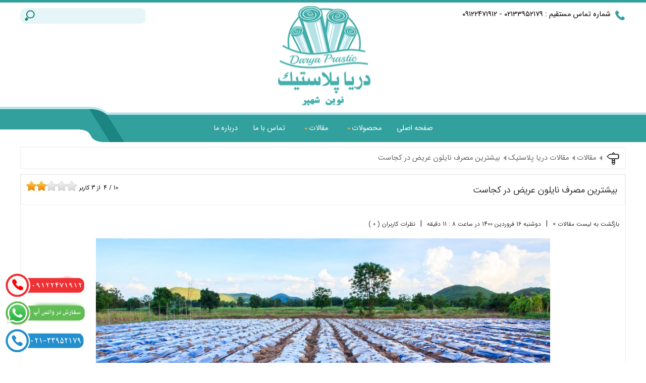

--- FILE ---
content_type: text/html; charset=utf-8
request_url: https://daryapelastic.com/article/%D8%A8%DB%8C%D8%B4%D8%AA%D8%B1%DB%8C%D9%86-%D9%85%D8%B5%D8%B1%D9%81-%D9%86%D8%A7%DB%8C%D9%84%D9%88%D9%86-%D8%B9%D8%B1%DB%8C%D8%B6-%D8%AF%D8%B1-%DA%A9%D8%AC%D8%A7%D8%B3%D8%AA
body_size: 104872
content:


<!DOCTYPE html PUBLIC "-//W3C//DTD XHTML 1.0 Transitional//EN" "http://www.w3.org/TR/xhtml1/DTD/xhtml1-transitional.dtd">
<html xmlns="http://www.w3.org/1999/xhtml">
<head><title>
	بیشترین مصرف نایلون عریض در کجاست
</title>
    <base href="https://daryapelastic.com" />

    <meta http-equiv="Content-Type" content="text/html; charset=utf-8" /><meta http-equiv="CONTENT-LANGUAGE" content="fa" /><meta content="width=device-width, initial-scale=1" name="viewport" /><meta name="robots" content="index, follow" /><meta name="googlebot" content="index,follow" /><meta name="HandheldFriendly" content="true" /><meta name="apple-mobile-web-app-capable" content="YES" /><meta http-equiv="X-UA-Compatible" content="IE=edge" /><meta name="copyright" content="©تمامی حقوق این وب سایت متعلق به این وب سایت می باشد." /><link id="Style1" rel="stylesheet" type="text/css" href="./CSS/UserSheetFa.css" /><link id="Style2" rel="stylesheet" type="text/css" href="./CommentFaceBookVoteHand/CommentFaceBookFa.css" /><link id="Style3" rel="stylesheet" type="text/css" href="./CommentFaceBookVoteHand/VoteHandFa.css" /><link id="Style4" rel="stylesheet" type="text/css" href="./CSS/ResponsiveStyleSheet.css" /><link rel="icon" href="Administrator/Files/Design/favicon.png" type="image/x-icon" /><link rel="shortcut icon" href="Administrator/Files/Design/favicon.png" type="image/x-icon" /><link href="CSS/animate-min.css" rel="stylesheet" type="text/css" />

    <script src="JavaScript/jquery-1.7.1.min.js" type="text/javascript"></script>

    <script type="text/javascript" src="Tooltip/js/jquery.hoverIntent.minified.js"></script>

    <script src="JavaScript/wow.min.js" type="text/javascript"></script>

    <script src="JavaScript/smooth-scroll.js" type="text/javascript"></script>

    <script type="text/javascript">
        new WOW().init();
    </script>

    <script type="text/javascript">
        $(function () {
            $(window).scroll(function () {
                if ($(window).scrollTop() != 0) {
                    $(".backtotop").fadeIn();
                }
                else {
                    $(".backtotop").fadeOut();
                }
            });
            $('.backtotop').click(function () {
                $('body,html').animate({ scrollTop: 0 }, 2000);
            });
        });
    </script>

<link rel="canonical" href="https://daryapelastic.com/article/بیشترین-مصرف-نایلون-عریض-در-کجاست" /><meta name="Description" content="شرکت دریا پلاستیک مفتخر است اعلام دارد تا کنون سفارشات زیادی را برای تولید انواع نایلون و نایلون عریض دریافت کرده و  در طول مدت زمان فعالیت خود با بکاگیری از تجهیزات پیشرفته و همچنین مواد اولیه مرغوب رضایت مشتریان خود را به طور کامل جلب نموده است.

" /><meta name="Keywords" /><meta property="og:title" content="بیشترین مصرف نایلون عریض در کجاست" /><meta property="og:site_name" content="بیشترین مصرف نایلون عریض در کجاست" /><meta property="og:url" content="https://daryapelastic.com/article/بیشترین-مصرف-نایلون-عریض-در-کجاست" /><meta property="og:type" content="website" /><meta property="og:description" content="شرکت دریا پلاستیک مفتخر است اعلام دارد تا کنون سفارشات زیادی را برای تولید انواع نایلون و نایلون عریض دریافت کرده و  در طول مدت زمان فعالیت خود با بکاگیری از تجهیزات پیشرفته و همچنین مواد اولیه مرغوب رضایت مشتریان خود را به طور کامل جلب نموده است.

" /><meta property="og:image" content="https://daryapelastic.com/Administrator/files/ArticlePic/blue-mulch-900x500.jpg" /><meta property="twitter:title" content="بیشترین مصرف نایلون عریض در کجاست" /><meta property="twitter:description" content="شرکت دریا پلاستیک مفتخر است اعلام دارد تا کنون سفارشات زیادی را برای تولید انواع نایلون و نایلون عریض دریافت کرده و  در طول مدت زمان فعالیت خود با بکاگیری از تجهیزات پیشرفته و همچنین مواد اولیه مرغوب رضایت مشتریان خود را به طور کامل جلب نموده است.

" /><meta property="fb:title" content="بیشترین مصرف نایلون عریض در کجاست" /><meta property="fb:description" content="شرکت دریا پلاستیک مفتخر است اعلام دارد تا کنون سفارشات زیادی را برای تولید انواع نایلون و نایلون عریض دریافت کرده و  در طول مدت زمان فعالیت خود با بکاگیری از تجهیزات پیشرفته و همچنین مواد اولیه مرغوب رضایت مشتریان خود را به طور کامل جلب نموده است.

" /><meta itemprop="name" content="بیشترین مصرف نایلون عریض در کجاست" /><meta itemprop="description" content="شرکت دریا پلاستیک مفتخر است اعلام دارد تا کنون سفارشات زیادی را برای تولید انواع نایلون و نایلون عریض دریافت کرده و  در طول مدت زمان فعالیت خود با بکاگیری از تجهیزات پیشرفته و همچنین مواد اولیه مرغوب رضایت مشتریان خود را به طور کامل جلب نموده است.

" /><meta property="url" content="https://daryapelastic.com/article/بیشترین-مصرف-نایلون-عریض-در-کجاست" /><meta itemprop="image" content="https://daryapelastic.com/Administrator/files/ArticlePic/blue-mulch-900x500.jpg" /></head>
<body>
    <form name="form1" method="post" action="./index.aspx?Article=%u0628%u06cc%u0634%u062a%u0631%u06cc%u0646-%u0645%u0635%u0631%u0641-%u0646%u0627%u06cc%u0644%u0648%u0646-%u0639%u0631%u06cc%u0636-%u062f%u0631-%u06a9%u062c%u0627%u0633%u062a" id="form1">
<div>
<input type="hidden" name="__VIEWSTATE" id="__VIEWSTATE" value="/wEPDwUKMTgyMTA0NDY2M2RkPawD7Okgk6h46srTLUg1E9LtFMs=" />
</div>

<div>

	<input type="hidden" name="__VIEWSTATEGENERATOR" id="__VIEWSTATEGENERATOR" value="90059987" />
</div>
        <div align="center" style="margin: 0; padding: 0; float: right; width: 100%">
            
<div class="HeaderTop">
    <div class="BoxSizeAsli">
        <span class="SearchRes" title="جستجو"></span>
          <a id='tamasmobile' class="TellMobile" href="tel:09122471912">
            09122471912
            </a>
        
        <div class="Row">
            
              
                    <div class="Row SearchBoxBox">
            <div class="Tell">    شماره تماس مستقیم : ۰۲۱۳۳۹۵۲۱۷۹ - ۰۹۱۲۲۴۷۱۹۱۲ 
            </div>
            

<script language="javascript" type="text/javascript">
    $(document).ready(function() {

        var keyWord;
        $(".TextBoxAutoCapmlet").keyup(function(e) {
            if (e.which == 13) {
                event.preventDefault();
            }
           if ((e.which >= 48 && e.which <= 57) || (e.which >= 65 && e.which <= 90) || (e.which >= 96 && e.which <= 105) ||
                  (e.which >= 219 && e.which <= 222) || (e.which == 186) || (e.which == 188) || (e.which == 8) || (e.which == 46))  {
                keyWord = $.trim($(".TextBoxAutoCapmlet").val());
                if (keyWord.length > 2) {
                    $(".Result").html("<div class='AutoCamplet'><img src='./administrator/files/design/load.gif' />" +
                "</div>");
                    var data = "{'Keyword':'" + keyWord + "'}";
                    $.ajax(
                {
                    type: "POST",
                    url: "Forms/AjaxHelper.aspx/MobileSelectSearch",
                    data: data,
                    contentType: "application/json; charset=utf-8",
                    dataType: "json",
                    success: function(msg) {
                        $(".Result").html(msg.d);
                        // $(".Result").show("slow");                       
                        // animateResults();
                    }
                });
                }
                else {
                    // $(".Result").hide("slow");
                    $(".Result").html("");
                }
            }
        });
        function animateResults() {
            $('.Result').each(function() {
                var widthan = $(this).css('height'); +
                    $(this).css({ height: '0%' }).animate({ height: widthan }, 'slow');
            });
        };
    });
</script>

<script type="text/javascript">
    jQuery(document).ready(function($) {
        $(".default").each(function() {
            var defaultVal = $(this).attr('title');
            $(this).focus(function() {
                if ($(this).val() == defaultVal) {
                    $(this).removeClass('active').val('');
                }
            });
            $(this).blur(function() {
                if ($(this).val() == '') {
                    $(this).addClass('active').val(defaultVal);
                }
            })
		.blur().addClass('active');
        });



    });
    function defaulttextRemove() {
        $('.default').each(function() {
            var defaultVal = $(this).attr('title');
            if ($(this).val() == defaultVal) {
                $(this).val('');
            }
        });
    }
</script>

<div class="SearchBox">
    <div class="TextBoxBox">
        <input name="ctl14$ctl00$TextBox1" type="text" id="ctl14_ctl00_TextBox1" class="TextBoxAutoCapmlet default" autocomplete="off" />
        <div class="Result" style="float: right; width: 161px;">
        </div>
    </div>
</div>

        </div>
            <div class="Row">
                <a id="ctl14_hprLogo" class="Logo zoomIn wow" data-wow-duration="1.8s" href="index.aspx"></a>
            </div>
        </div>

    </div>
</div>


<script type="text/javascript">
    $(document).ready(function() {

        $('#nav li').hoverIntent(
function() {
    //show its submenu
    $('ul:first', this).slideDown(300);

},
function() {
    //hide its submenu
    $('ul:first', this).slideUp(300);
}
);

    });
</script>

<script type="text/javascript">
    $(function() {
        var html = $('html, body'),
        navContainer = $('.nav-container'),
        navToggle = $('.nav-toggle'),
        navDropdownToggle = $('.has-dropdown');

        // Nav toggle
        navToggle.on('click', function(e) {
            var $this = $(this);
            e.preventDefault();
            $this.toggleClass('is-active');
            navContainer.toggleClass('is-visible');
            html.toggleClass('nav-open');
        });

        // Nav dropdown toggle
        navDropdownToggle.on('click', function() {
            var $this = $(this);
            $this.toggleClass('is-active').children('ul').toggleClass('is-visible');
        });

        // Prevent click events from firing on children of navDropdownToggle
        navDropdownToggle.on('click', '*', function(e) {
            e.stopPropagation();
        });
    });
</script>

<script>
    $(function() {

        $('.nav-toggle').click(function() {
            $('.navFull').toggleClass('showDiv', 100);
        });
    });
</script>

<script type='text/javascript'>
    $(window).bind('scroll', function() {
        if ($(window).scrollTop() > $(".navDiv").position().top) {
            $('.navFull').addClass('showDivF');
        } else {
            $('.navFull').removeClass('showDivF');
        }
    });
</script>

<div class="navDiv">
    <div class="navFull">
        <ul id="nav">
            <li class='menu-item'><a class='menu-link' href='./Index.aspx'>صفحه اصلی</a></li><li class='menu-item has-dropdown'><a class='menu-link' href='https://daryapelastic.com/catproduct/all'>محصولات<div class='ArrowDown3'></div></a><ul class='submenu nav-dropdown menu'><li class='menu-item'><a class='menu-link' href='https://daryapelastic.com/%D9%86%D8%A7%DB%8C%D9%84%D9%88%D9%86-%D8%AD%D8%A8%D8%A7%D8%A8%D8%AF%D8%A7%D8%B1'>نایلون حبابدار</a></li><li class='menu-item'><a class='menu-link' href='https://daryapelastic.com/catproduct/%D9%86%D8%A7%DB%8C%D9%84%D9%88%D9%86-%D8%A7%D8%B3%D8%AA%D8%B1%DA%86'>نایلون استرچ</a></li><li class='menu-item'><a class='menu-link' href='https://daryapelastic.com/catproduct/%D9%86%D8%A7%DB%8C%D9%84%D9%88%D9%86-%D8%B4%DB%8C%D8%B1%DB%8C%D9%86%DA%AF'>نایلون شیرینگ</a></li><li class='menu-item'><a class='menu-link' href='https://daryapelastic.com/catproduct/%D9%86%D8%A7%DB%8C%D9%84%D9%88%D9%86-%D8%B9%D8%B1%DB%8C%D8%B6'>نایلون عریض کشاورزی</a></li><li class='menu-item has-dropdown'><a class='menu-link'  href='https://daryapelastic.com/catproduct/%DA%86%D8%B3%D8%A8-%D8%B4%DB%8C%D8%B4%D9%87-%D8%A7%DB%8C'>چسب شیشه ای<div class='ArrowDown2'></div></a><ul class='nav-dropdown menu'><li class='menu-item'><a class='menu-link' href='https://daryapelastic.com/catproduct/%DA%86%D8%B3%D8%A8-%DA%86%D8%A7%D9%BE-%D8%AE%D9%88%D8%B1%D8%AF%D9%87'>چسب چاپ خورده</a></li></ul></li></ul></li><li class='menu-item has-dropdown'><a class='menu-link' href='./catarticle/all'>مقالات<div class='ArrowDown3'></div></a><ul  class='submenu nav-dropdown menu'><li class='menu-item'><a class='menu-link' href='./catarticle/مقالات-دریا-پلاستیک'>مقالات دریا پلاستیک</a></li></ul></li><li class='menu-item'><a class='menu-link' href='./daryapelastic/formid/2'>تماس با ما</a></li><li class='menu-item'><a class='menu-link' href='https://daryapelastic.com/content/%D8%AF%D8%B1%D8%A8%D8%A7%D8%B1%D9%87-%D9%85%D8%A7'>درباره ما</a></li>
        </ul>
    </div>
</div>
<button class="nav-toggle">
    <div class="icon-menu">
        <span class="line line-1"></span><span class="line line-2"></span><span class="line line-3">
        </span>
    </div>
</button>
<div class="wrapper wrapper-flush">
    <div class="nav-container">
        <ul class="nav-menu menu"">
            <li class='menu-item'><a class='menu-link' href='./Index.aspx'>صفحه اصلی</a></li><li class='menu-item has-dropdown'><a class='menu-link' href='https://daryapelastic.com/catproduct/all'>محصولات<div class='ArrowDown3'></div></a><ul class='submenu nav-dropdown menu'><li class='menu-item'><a class='menu-link' href='https://daryapelastic.com/%D9%86%D8%A7%DB%8C%D9%84%D9%88%D9%86-%D8%AD%D8%A8%D8%A7%D8%A8%D8%AF%D8%A7%D8%B1'>نایلون حبابدار</a></li><li class='menu-item'><a class='menu-link' href='https://daryapelastic.com/catproduct/%D9%86%D8%A7%DB%8C%D9%84%D9%88%D9%86-%D8%A7%D8%B3%D8%AA%D8%B1%DA%86'>نایلون استرچ</a></li><li class='menu-item'><a class='menu-link' href='https://daryapelastic.com/catproduct/%D9%86%D8%A7%DB%8C%D9%84%D9%88%D9%86-%D8%B4%DB%8C%D8%B1%DB%8C%D9%86%DA%AF'>نایلون شیرینگ</a></li><li class='menu-item'><a class='menu-link' href='https://daryapelastic.com/catproduct/%D9%86%D8%A7%DB%8C%D9%84%D9%88%D9%86-%D8%B9%D8%B1%DB%8C%D8%B6'>نایلون عریض کشاورزی</a></li><li class='menu-item has-dropdown'><a class='menu-link'  href='https://daryapelastic.com/catproduct/%DA%86%D8%B3%D8%A8-%D8%B4%DB%8C%D8%B4%D9%87-%D8%A7%DB%8C'>چسب شیشه ای<div class='ArrowDown2'></div></a><ul class='nav-dropdown menu'><li class='menu-item'><a class='menu-link' href='https://daryapelastic.com/catproduct/%DA%86%D8%B3%D8%A8-%DA%86%D8%A7%D9%BE-%D8%AE%D9%88%D8%B1%D8%AF%D9%87'>چسب چاپ خورده</a></li></ul></li></ul></li><li class='menu-item has-dropdown'><a class='menu-link' href='./catarticle/all'>مقالات<div class='ArrowDown3'></div></a><ul  class='submenu nav-dropdown menu'><li class='menu-item'><a class='menu-link' href='./catarticle/مقالات-دریا-پلاستیک'>مقالات دریا پلاستیک</a></li></ul></li><li class='menu-item'><a class='menu-link' href='./daryapelastic/formid/2'>تماس با ما</a></li><li class='menu-item'><a class='menu-link' href='https://daryapelastic.com/content/%D8%AF%D8%B1%D8%A8%D8%A7%D8%B1%D9%87-%D9%85%D8%A7'>درباره ما</a></li>
        </ul>
    </div>
</div>

<script type="text/javascript">
    $(document).ready(function () {



        $(".SearchRes").click(function () {
            if ($('.SearchBoxBox:visible').length == 0) {
                $(".SearchBoxBox").css("display", "inline-block");
            }
            else {
                $(".SearchBoxBox").css("display", "none");
            }
        });

    });
	</script>

            
<div class="BoxSizeAsli">
    <div class="HeaderDownBox">
        <div class="HeaderDownBoxBox">
            <div class="HeaderDownBoxRight">
                <div class="NewsIcon">
                </div>
                
                <a href='./catarticle/all' class='Title'><div class='pathHeaderDown'></div>مقالات</a>  <div class='pathHeaderDown'></div><a href='./catarticle/مقالات-دریا-پلاستیک'>مقالات دریا پلاستیک</a><div class='pathHeaderDown'></div><a href='./article/بیشترین-مصرف-نایلون-عریض-در-کجاست' class='Title' title='بیشترین مصرف نایلون عریض در کجاست'>بیشترین مصرف نایلون عریض در کجاست</a>
            </div>
        </div>
    </div>
</div>

            <div class="Row">
                <div class="BoxSizeAsli">
                    

<script type="text/javascript" src="./LightBox/js/jquery.lightbox-0.5.js"></script>

<link rel="stylesheet" type="text/css" href="./LightBox/css/jquery.lightbox-0.5.css"
    media="screen" />

<script type="text/javascript">
    $(function() {
        $('#gallery a').lightBox();
    });
</script>

<div class="Box">
    <div class="BoxTop">
      
        <h1>
            <a id="ctl16_HyperLink1" href="article/%D8%A8%DB%8C%D8%B4%D8%AA%D8%B1%DB%8C%D9%86-%D9%85%D8%B5%D8%B1%D9%81-%D9%86%D8%A7%DB%8C%D9%84%D9%88%D9%86-%D8%B9%D8%B1%DB%8C%D8%B6-%D8%AF%D8%B1-%DA%A9%D8%AC%D8%A7%D8%B3%D8%AA">بیشترین مصرف نایلون عریض در کجاست</a>
        </h1>
        
<link href="./RatingStar/RatingStar.css" rel="stylesheet" type="text/css" />

<script language="javascript" type="text/javascript">
    $(document).ready(function () {
        var DefaultStarJ = '4';
        var Default = "RatingStarItem" + DefaultStarJ;
        $(".RatingStar").addClass(Default);
        $(".RatingStarResult").html(DefaultStarJ);
        $(".RatingStarResultCount").html('3');

        if ('false' == "true") {
            $(".RatingStar a").attr("disabled", "true");
        }

        $(".RatingStar a").mouseover(function () {
            if ($(this).attr("disabled") != "true") {
                $(".RatingStar").removeClass(Default);
                $(".RatingStar").addClass("RatingStar" + $(this).attr("class"));
                $(".RatingStarResult").html($(this).attr("rel"));
            }
        });

        $(".RatingStar a").mouseout(function () {
            if ($(this).attr("disabled") != "true") {
                $(".RatingStar").removeClass("RatingStar" + $(this).attr("class"));
                $(".RatingStar").addClass(Default);
                $(".RatingStarResult").html(DefaultStarJ);
            }
        });

        $(".RatingStar a").click(function () {

            if ($(this).attr("disabled") != "true") {
                $(".RatingStar a").attr("disabled", "true");
                var Vote = $(this).attr("rel");
                var Type = 'Article';
                var ID_Type = '88';
                var data = "{'Type':'" + Type + "','ID_Type':'" + ID_Type + "','Vote':'" + Vote + "'}";
                $.ajax(
                {
                    type: "POST",
                    url: "Forms/AjaxHelper.aspx/RatingStar_Insert",
                    data: data,
                    contentType: "application/json; charset=utf-8",
                    dataType: "json",
                    success: function (msg) {
                        alert('امتیاز شما ثبت گردید. با تشکر');

                        $(".RatingStarResultCount").html('4');
                        Default = "RatingStarItem" + msg.d;
                        $(".RatingStar").addClass(Default);
                        $(".RatingStarResult").html(msg.d);
                        DefaultStarJ = msg.d;

                    }
                    ,
                    error: function (msg, type, errorThrown) {
                        alert(msg.statusText);
                    }
                });
            }
        });

    });
</script>

<div class="RatingStarBox">

    <div class="RatingStar">
        <a href="#" onclick="return false;" class="Item1" rel="1" aria-label="امتیاز 1"></a><a href="#" onclick="return false;" class="Item2" rel="2" aria-label="امتیاز 2"></a>
        <a href="#" onclick="return false;" class="Item3" rel="3" aria-label="امتیاز 3"></a><a href="#" onclick="return false;" class="Item4" rel="4" aria-label="امتیاز 4"></a>
        <a href="#" onclick="return false;" class="Item5" rel="5" aria-label="امتیاز 5"></a><a href="#" onclick="return false;" class="Item6" rel="6" aria-label="امتیاز 6"></a>
        <a href="#" onclick="return false;" class="Item7" rel="7" aria-label="امتیاز 7"></a><a href="#" onclick="return false;" class="Item8" rel="8" aria-label="امتیاز 8"></a>
        <a href="#" onclick="return false;" class="Item9" rel="9" aria-label="امتیاز 9"></a><a href="#" onclick="return false;" class="Item10" rel="10" aria-label="امتیاز 10"></a>
    </div>
    <div
        class="RatingStarResultBox">

        <div class="RatingStarResultBoxRating">
            <span class="RatingStarResult">
                4</span> <span>/</span> <span>10</span>
        </div>
        از <span><span class="RatingStarResultCount">
            3</span> کاربر</span>


    </div>
</div>

<!-- JSON-LD markup generated by Google Structured Data Markup Helper. -->


<script type="application/ld+json">
{
  "@context": "https://schema.org/",
  "@type": "Product",
  "name": "بیشترین مصرف نایلون عریض در کجاست",
  "image": "https://daryapelastic.com/Administrator/files/ArticlePic/blue-mulch-900x500.jpg",
  "description":  "شرکت دریا پلاستیک مفتخر است اعلام دارد تا کنون سفارشات زیادی را برای تولید انواع نایلون و نایلون عریض دریافت کرده و  در طول مدت زمان فعالیت خود با بکاگیری از تجهیزات پیشرفته و همچنین مواد اولیه مرغوب رضایت مشتریان خود را به طور کامل جلب نموده است.

",
  "sku": "12345678",
  "mpn": "1234",
  "brand": {
    "@type": "Brand",
    "name": "متفرقه"
  },
  "review": {
    "@type": "Review",
    "reviewRating": {
      "@type": "Rating",
      "ratingValue": "4",
      "bestRating": "10"
    },
    "author": {
      "@type": "Person",
      "name": "مدیر سایت"
    }
  },
  "aggregateRating" : {
    "@type" : "AggregateRating",
    "ratingValue" : "4",
    "bestRating" : "10",
    "worstRating" : "1",
    "ratingCount" : "3"
  },
  "offers": {
    "@type": "Offer",
    "url": "https://daryapelastic.com/article/بیشترین-مصرف-نایلون-عریض-در-کجاست",
    "priceCurrency": "IRR",
    "price": "0",
    "priceValidUntil": "2/1/2027 12:00:00 AM",
    "itemCondition": "https://schema.org/UsedCondition",
    "availability": "InStock",
    "seller": {
      "@type": "Organization",
      "name": "فروشگاه"
    }
  }
}
</script>

    </div>
    <div class="BoxCenter">
        <div class="Row">
            <a id="ctl16_HyperLink2" class="Back" href="catarticle/all">بازگشت به لیست مقالات »</a>
            <span class="SepTop">|</span> <span class="DateRegister">
                دوشنبه 16 فروردین 1400 در ساعت 8 : 11 دقیقه</span> <span class="SepTop">|</span>
            <a id="ctl16_HyperLink3" class="Back" href="article/%D8%A8%DB%8C%D8%B4%D8%AA%D8%B1%DB%8C%D9%86-%D9%85%D8%B5%D8%B1%D9%81-%D9%86%D8%A7%DB%8C%D9%84%D9%88%D9%86-%D8%B9%D8%B1%DB%8C%D8%B6-%D8%AF%D8%B1-%DA%A9%D8%AC%D8%A7%D8%B3%D8%AA#Comment">نظرات کاربران ( 0 )</a>
        </div>
        <div class="RowMarginTen" style="text-align: center;">
            <img id="ctl16_Image1" class="ImagePost" src="Administrator/files/ArticlePic/blue-mulch-900x500.jpg" style="border-width:0px;" />
        </div>
        <div class="Row">
            <p style="text-align: justify;" dir="RTL">شرکت دریا پلاستیک مفتخر است اعلام دارد تا کنون سفارشات زیادی را برای تولید انواع نایلون و نایلون عریض دریافت کرده و&nbsp; در طول مدت زمان فعالیت خود با بکاگیری از تجهیزات پیشرفته و همچنین مواد اولیه مرغوب رضایت مشتریان خود را به طور کامل جلب نموده است.</p>
<p style="text-align: justify;" dir="RTL">نایلون ها کاربرد زیادی در بسته بندی پیدا کرده اند اما تنها کاربرد آنها به بسته بندی ختم نمیشود . برخی از نایلون ها نیز وجود دارند که بعنوان پوشش مورد استفاده قرار میگیرند. از میان نایلون هایی که هم در بسته بندی و هم بعنوان پوششی برای سطوح کاربرد بسیار زیادی پیدا کرده است باید به نایلون عریض اشاره نمود. اما بیشترین مصرف نایلون عریض در کجاست؟ برای اینکه پاسخ این سوال را دریافت نمایید باید تا انتهای مطلب ما را همراهی نمایید. اولین و بیشتری مورد مصرف&nbsp;<strong><a title="نایلون  عریض" href="https://daryapelastic.com/catproduct/%D9%86%D8%A7%DB%8C%D9%84%D9%88%D9%86-%D8%B9%D8%B1%DB%8C%D8%B6">نایلون عریض</a></strong>&nbsp;در بخش کشاورزی میباشد. عریض بودن نایلون عامل مهمی است که منجر شده تا کاربرد فراوانی در بخش کشاورزی پیدا کند. &nbsp;محصولات زراعی زیادی وجود دارند که در بخش کشاورزی بصورت گلخانه ای تولید میشوند و برای ایجاد گلخانه نیز از نایلون های عریض استفاده میشود. نایلون های عریض میتوانند علاوه بر ایجاد پوششی مناسب نور را نیز تا حدودی از خود عبور دهند که در نتیجه گزینه مناسبی برای مسقف کردن فضای موجود برای پرورش گیاهان گلخانه ای میباشد.</p>
<h2 style="text-align: right;" dir="RTL">کاربرد نایلون عریض در بخش صنعتی</h2>
<p style="text-align: justify;" dir="RTL">برای اینکه پی ببرید بیشترین مصرف نایلون عریض در کجاست باید به مصرف صنعتی آن نیز اشاره داشته باشیم. &nbsp;نایلون های عریض نسبت به نایلون های معمولی که برای بسته بندی مورد استفاده قرار میگیرند از ضخامت بیشتری برخوردار هستند و همین ضخامت در کنار عریض بودن باعث شده تا در صنایع کاربرد فراوانی پیدا کنند. تفکیک کردن فضاهای صنعتی یکی از کاربرد های نایلون عریض است. میتوان به کمک این نوع نایلون فضای بزرگ صنایع را به چندین بخش مختلف تقسیم&nbsp; نمود و از هر بخش نیز برای انجام امور گوناگون بهره برد. همچنین این نایلون ها میتوانند در جداسازی و تفکیک دستگاه ها و تجهیزات موجود نیز نقش مهمی داشته باشند. از آنجایی که میزان اسیب پذیری این نوع نایلون به دلیل ضخامت بالا بسیار کم است میتوانند در محیط های صنعتی بخوبی دوام بیاورند و حلال ها و البته ضربه و کشش تاثیر کمی بر روی آنها نیز نداشته باشد.</p>
<h2 style="text-align: right;" dir="RTL">خرید نایلون عریض با کیفیت بدون مراجعه حضوری</h2>
<div style="text-align: justify;">
<p dir="RTL">در صورتی که قصد&nbsp; خرید نایلون عریض که کیفیت&nbsp; بالایی داشته باشد را دارید مطمئنا مراکز و فروشندگان کمی در دسترس شما قرار خواهند داشت. شرکت دریا پلاستیک از جمله شرکت هایی است که امکان خرید نایلون عریض بصورت غیر حضوری را برای شما فراهم نموده است و به راحتی میتوانید بدون هیچگونه محدودیت جغرافیایی خرید خود را از این شرکت انجام داده و در محل تحویل بگیرید. کارشناسان شرکت دریا پلاستیک آماده ارائه مشاوره تلفنی به شما از سراسر کشور و همچنین ثبت سفارش و ارسال محصول هستند.</p>
</div>
        </div>
    </div>
    <div class="BoxDown">
    </div>
</div>
<div class="Row">
    
<link rel="Stylesheet" href="./CommentFaceBookVoteHand/CommentFaceBookFa.css" />
<link rel="Stylesheet" href="./CommentFaceBookVoteHand/VoteHandFa.css" />

<script language="javascript" type="text/javascript">
    $(document).ready(function () {
        $(".Voting").each(function () {
            var ID_Comment = $("#" + this.id + " input[id$=hidID_Comment]:first").val();
            var isVoted = $("#" + this.id + " input[id$=hidVoted]:first").val();
            var isVotedNegative = $("#" + this.id + " input[id$=hidVotedNegative]:first").val();
            var isVotedPositive = $("#" + this.id + " input[id$=hidVotedPositive]:first").val();
            if (isVoted != 'False') {
                if (isVotedNegative != 'False') {
                    $("#NegativeButton" + ID_Comment).attr("disabled", "true");
                    $("#NegativeButton" + ID_Comment).addClass("NegativeButtonDisabled");
                    $("#NegativeButton" + ID_Comment).addClass("NegativeButtonDisabled:hover");

                }
                else {
                    $("#PositiveButton" + ID_Comment).attr("disabled", "true");
                    $("#PositiveButton" + ID_Comment).addClass("PositiveButtonDisabled");
                    $("#PositiveButton" + ID_Comment).addClass("PositiveButtonDisabled:hover");

                }
            }
        });

        $(".PositiveButton").click(function () {
            var ButtonID = this;
            var ID_Comment = $(this).val();
            $(ButtonID).attr("disabled", "true");
            $(ButtonID).removeClass("PositiveButton");
            $(ButtonID).addClass("Waiting");

            var Negative = 0;
            var Positive = 1;
            if ($("#NegativeButton" + ID_Comment).attr("disabled")) {
                Negative = -1;
            }
            var data = "{'ID_Comment':'" + ID_Comment + "','Negative':'" + Negative + "','Positive':'" + Positive + "'}";

            $.ajax(
            {
                type: "POST",
                url: "forms/ajaxhelper.aspx/postcomment_updatevote",
                data: data,
                contentType: "application/json; charset=utf-8",
                dataType: "json",
                success: function (msg) {
                    $(ButtonID).removeClass("Waiting");
                    $(ButtonID).addClass("PositiveButtonDisabled");
                    $("#ResultPositiveSpan" + ID_Comment).html(1 + parseInt($("#ResultPositiveSpan" + ID_Comment).html()));
                    if ($("#NegativeButton" + ID_Comment).attr("disabled")) {
                        $("#ResultNegativeSpan" + ID_Comment).html(parseInt($("#ResultNegativeSpan" + ID_Comment).html()) - 1);
                    }
                    $("#NegativeButton" + ID_Comment).attr("disabled", "");
                    $("#NegativeButton" + ID_Comment).removeClass("NegativeButtonDisabled");
                    $("#NegativeButton" + ID_Comment).addClass("NegativeButton");
                }
            });
        });

        $(".NegativeButton").click(function () {
            var ButtonID = this;
            var ID_Comment = $(this).val();
            $(ButtonID).attr("disabled", "true");
            $(ButtonID).removeClass("NegativeButton");
            $(ButtonID).addClass("Waiting");
            var Negative = 1;
            var Positive = 0;
            if ($("#PositiveButton" + ID_Comment).attr("disabled")) {
                Positive = -1;
            }
            var data = "{'ID_Comment':'" + ID_Comment + "','Negative':'" + Negative + "','Positive':'" + Positive + "'}";

            $.ajax(
            {
                type: "POST",
                url: "forms/ajaxhelper.aspx/postcomment_updatevote",
                data: data,
                contentType: "application/json; charset=utf-8",
                dataType: "json",
                success: function (msg) {
                    $(ButtonID).removeClass("Waiting");
                    $(ButtonID).addClass("NegativeButtonDisabled");
                    $("#ResultNegativeSpan" + ID_Comment).html(parseInt($("#ResultNegativeSpan" + ID_Comment).html()) + 1);
                    if ($("#PositiveButton" + ID_Comment).attr("disabled")) {
                        $("#ResultPositiveSpan" + ID_Comment).html(parseInt($("#ResultPositiveSpan" + ID_Comment).html()) - 1);
                    }
                    $("#PositiveButton" + ID_Comment).attr("disabled", "");
                    $("#PositiveButton" + ID_Comment).addClass("PositiveButton");
                    $("#PositiveButton" + ID_Comment).removeClass("PositiveButtonDisabled");
                }
            });
        });

        var txtTextComment = 'ctl16_ctl00_txtTextComment';
        var txtNameComment = 'ctl16_ctl00_txtNameComment';
        var txtEmailComment = 'ctl16_ctl00_txtEmailComment';
        var txtTellComment = 'ctl16_ctl00_txtTellComment';

        var TypeComment = 'Article';
        var ID_TypeComment = '88';

        $("#btnRegisterComment").click(function () {
            var Text = $("#" + txtTextComment).val();
            var Name = $("#" + txtNameComment).val();
            var Email = $("#" + txtEmailComment).val();
            var Tell = $("#" + txtTellComment).val();
            if (Text != "" & Text != "نظر شما چیست ؟") {
                $(this).attr("disabled", "true");
                $("#" + txtTextComment).attr("disabled", "true");
                $("#" + txtNameComment).attr("disabled", "true");
                $("#" + txtEmailComment).attr("disabled", "true");
                $("#" + txtTellComment).attr("disabled", "true");

                var data = "{'Title':' ','Email':'" + Email + "','Tell':'" + Tell + "','Text':'" + Text + "','Name':'" + Name + "','TypeComment':'" + TypeComment + "','ID_TypeComment':'" + ID_TypeComment + "'}";
                $.ajax(
                {
                    type: "POST",
                    url: "forms/ajaxhelper.aspx/postcomment_insertvoting",
                    data: data,
                    contentType: "application/json; charset=utf-8",
                    dataType: "json",
                    success: function (msg) {
                        $(".CommentFaceBookItem:last").after(msg.d);
                        $(".CommentFaceBookItem:last").hide();
                        $(".CommentFaceBookItem:last").show("slow");
                        $("#btnRegisterComment").attr("disabled", "");
                        $("#" + txtTextComment).attr("disabled", "");
                        $("#" + txtNameComment).attr("disabled", "");
                        $("#" + txtEmailComment).attr("disabled", "");
                        $("#" + txtTellComment).attr("disabled", "");
                        $("#" + txtTextComment).val("");
                        $("#" + txtNameComment).val("");
                        $("#" + txtEmailComment).val("");
                        $("#" + txtTellComment).val("");
                        $("#spnRegisterMessage").html("نظر شما به ثبت رسید. بعد از تایید مدیریت به نمایش همه در خواهد آمد");
                        $("#spnRegisterMessage").css("color", "green");
                    }
                });
            }
            else {
                $("#spnRegisterMessage").html("فیلد ها نمیتواند خالی باشد.");
                $("#spnRegisterMessage").css("color", "red");

            }
        });

    });
</script>
<div class="CommentFaceBookHead">
    ارسال نظر و نظرات ثبت شده
</div>
<div class="CommentFaceBook">

    <div class="CommentFaceBookItem">
    </div>
    
    <div class="DivForm">
        
        <div class="Row">
            <label class="SpanTitle" for='ctl16_ctl00_txtNameComment'>
                نام شما :</label><input name="ctl16$ctl00$txtNameComment" type="text" id="ctl16_ctl00_txtNameComment" class="TextBoxTitle" />
        </div>
        <div class="Row" style="display:none;">
            <label class="SpanTitle" for='ctl16_ctl00_txtEmailComment'>ایمیل :</label><input name="ctl16$ctl00$txtEmailComment" type="text" id="ctl16_ctl00_txtEmailComment" class="TextBoxTitle" />
        </div>
        <div class="Row">
            <label class="SpanTitle" for='ctl16_ctl00_txtTellComment'>تلفن تماس :</label><input name="ctl16$ctl00$txtTellComment" type="text" id="ctl16_ctl00_txtTellComment" class="TextBoxTitle" />
        </div>
        <div class="Row">
            <label class="SpanTitle" for='ctl16_ctl00_txtTextComment'>متن پیغام :</label>
            <textarea name="ctl16$ctl00$txtTextComment" rows="2" cols="20" id="ctl16_ctl00_txtTextComment" title="نظر شما چیست ؟" class="TextBoxTitle">
</textarea>
        </div>
        <div class="Row">
            <input id="btnRegisterComment" class="ButtonRegister" type="button" value="ثبت نظر" />
        </div>
        <span id="spnRegisterMessage" class="RegisterMessage"></span>
    </div>
</div>

<link href="./RatingStar/RatingStar.css" rel="stylesheet" type="text/css" />
<div class="Box">
    <div class="BoxTop">
        
        <h2 id="ctl16_ctl02_sayer2" itemprop="name">سایر مقالات
        </h2>
        
<link href="./RatingStar/RatingStar.css" rel="stylesheet" type="text/css" />

<script language="javascript" type="text/javascript">
    $(document).ready(function () {
        var DefaultStarJ = '4';
        var Default = "RatingStarItem" + DefaultStarJ;
        $(".RatingStar").addClass(Default);
        $(".RatingStarResult").html(DefaultStarJ);
        $(".RatingStarResultCount").html('3');

        if ('false' == "true") {
            $(".RatingStar a").attr("disabled", "true");
        }

        $(".RatingStar a").mouseover(function () {
            if ($(this).attr("disabled") != "true") {
                $(".RatingStar").removeClass(Default);
                $(".RatingStar").addClass("RatingStar" + $(this).attr("class"));
                $(".RatingStarResult").html($(this).attr("rel"));
            }
        });

        $(".RatingStar a").mouseout(function () {
            if ($(this).attr("disabled") != "true") {
                $(".RatingStar").removeClass("RatingStar" + $(this).attr("class"));
                $(".RatingStar").addClass(Default);
                $(".RatingStarResult").html(DefaultStarJ);
            }
        });

        $(".RatingStar a").click(function () {

            if ($(this).attr("disabled") != "true") {
                $(".RatingStar a").attr("disabled", "true");
                var Vote = $(this).attr("rel");
                var Type = 'Article';
                var ID_Type = '88';
                var data = "{'Type':'" + Type + "','ID_Type':'" + ID_Type + "','Vote':'" + Vote + "'}";
                $.ajax(
                {
                    type: "POST",
                    url: "Forms/AjaxHelper.aspx/RatingStar_Insert",
                    data: data,
                    contentType: "application/json; charset=utf-8",
                    dataType: "json",
                    success: function (msg) {
                        alert('امتیاز شما ثبت گردید. با تشکر');

                        $(".RatingStarResultCount").html('4');
                        Default = "RatingStarItem" + msg.d;
                        $(".RatingStar").addClass(Default);
                        $(".RatingStarResult").html(msg.d);
                        DefaultStarJ = msg.d;

                    }
                    ,
                    error: function (msg, type, errorThrown) {
                        alert(msg.statusText);
                    }
                });
            }
        });

    });
</script>

<div class="RatingStarBox">

    <div class="RatingStar">
        <a href="#" onclick="return false;" class="Item1" rel="1" aria-label="امتیاز 1"></a><a href="#" onclick="return false;" class="Item2" rel="2" aria-label="امتیاز 2"></a>
        <a href="#" onclick="return false;" class="Item3" rel="3" aria-label="امتیاز 3"></a><a href="#" onclick="return false;" class="Item4" rel="4" aria-label="امتیاز 4"></a>
        <a href="#" onclick="return false;" class="Item5" rel="5" aria-label="امتیاز 5"></a><a href="#" onclick="return false;" class="Item6" rel="6" aria-label="امتیاز 6"></a>
        <a href="#" onclick="return false;" class="Item7" rel="7" aria-label="امتیاز 7"></a><a href="#" onclick="return false;" class="Item8" rel="8" aria-label="امتیاز 8"></a>
        <a href="#" onclick="return false;" class="Item9" rel="9" aria-label="امتیاز 9"></a><a href="#" onclick="return false;" class="Item10" rel="10" aria-label="امتیاز 10"></a>
    </div>
    <div
        class="RatingStarResultBox">

        <div class="RatingStarResultBoxRating">
            <span class="RatingStarResult">
                4</span> <span>/</span> <span>10</span>
        </div>
        از <span><span class="RatingStarResultCount">
            3</span> کاربر</span>


    </div>
</div>

<!-- JSON-LD markup generated by Google Structured Data Markup Helper. -->


<script type="application/ld+json">
{
  "@context": "https://schema.org/",
  "@type": "Product",
  "name": "بیشترین مصرف نایلون عریض در کجاست",
  "image": "https://daryapelastic.com/Administrator/files/ArticlePic/blue-mulch-900x500.jpg",
  "description":  "شرکت دریا پلاستیک مفتخر است اعلام دارد تا کنون سفارشات زیادی را برای تولید انواع نایلون و نایلون عریض دریافت کرده و  در طول مدت زمان فعالیت خود با بکاگیری از تجهیزات پیشرفته و همچنین مواد اولیه مرغوب رضایت مشتریان خود را به طور کامل جلب نموده است.

",
  "sku": "12345678",
  "mpn": "1234",
  "brand": {
    "@type": "Brand",
    "name": "متفرقه"
  },
  "review": {
    "@type": "Review",
    "reviewRating": {
      "@type": "Rating",
      "ratingValue": "4",
      "bestRating": "10"
    },
    "author": {
      "@type": "Person",
      "name": "مدیر سایت"
    }
  },
  "aggregateRating" : {
    "@type" : "AggregateRating",
    "ratingValue" : "4",
    "bestRating" : "10",
    "worstRating" : "1",
    "ratingCount" : "3"
  },
  "offers": {
    "@type": "Offer",
    "url": "https://daryapelastic.com/article/بیشترین-مصرف-نایلون-عریض-در-کجاست",
    "priceCurrency": "IRR",
    "price": "0",
    "priceValidUntil": "2/1/2027 12:00:00 AM",
    "itemCondition": "https://schema.org/UsedCondition",
    "availability": "InStock",
    "seller": {
      "@type": "Organization",
      "name": "فروشگاه"
    }
  }
}
</script>


    </div>
    <div class="BoxCenter">
        <div class="Row">
            
        </div>
        <div class="RepeaterIndexItem">
            
        </div>
        
        <div class="ProductShow">
            
                    <div class="ItemAds grid fadeInUp wow" data-wow-duration="1.8s">
                        <a href='./article/مزایای-استفاده-از-نایلون-حبابدار-چاپی-برای-برندینگ-محصول'>
                            <img id="ctl16_ctl02_Repeater1_ctl00_Image1" class="ItemImage" src="Administrator/files/ArticlePic2/photo_2025-11-20_13-40-55.jpg" alt="مزایای استفاده از نایلون حبابدار چاپی برای برندینگ محصول" style="border-width:0px;" />
                        </a><a href='./article/مزایای-استفاده-از-نایلون-حبابدار-چاپی-برای-برندینگ-محصول'>
                            <h3 class="ItemTitle">
                                مزایای استفاده از نایلون حبابدار چاپی برای برندینگ محصول</h3>
                        </a><span class="ItemTitle2">
                            مقدمه
در بازار رقابتی امروز، بسته&zwnj;بندی فقط محافظت از محصول نیست؛ بلکه یک ابزار قدرتمند برای بر ... </span>
                    </div>
                
                    <div class="ItemAds grid fadeInUp wow" data-wow-duration="1.8s">
                        <a href='./article/انتخاب-نایلون-حبابدار-مناسب-برای-اسباب-کشی-و-بسته-بندی-خانگی'>
                            <img id="ctl16_ctl02_Repeater1_ctl01_Image1" class="ItemImage" src="Administrator/files/ArticlePic2/photo_2025-11-20_13-40-52.jpg" alt="انتخاب نایلون حبابدار مناسب برای اسباب‌کشی و بسته‌بندی خانگی" style="border-width:0px;" />
                        </a><a href='./article/انتخاب-نایلون-حبابدار-مناسب-برای-اسباب-کشی-و-بسته-بندی-خانگی'>
                            <h3 class="ItemTitle">
                                انتخاب نایلون حبابدار مناسب برای اسباب‌کشی و بسته‌بندی خانگی</h3>
                        </a><span class="ItemTitle2">
                            اسباب&zwnj;کشی یکی از کارهایی است که اگر بدون برنامه&zwnj;ریزی و بسته&zwnj;بندی اصولی انجام شود، معم ... </span>
                    </div>
                
                    <div class="ItemAds grid fadeInUp wow" data-wow-duration="1.8s">
                        <a href='./article/بهترین-کاربردهای-خلاقانه-نایلون-حبابدار-در-بسته-بندی-صنعتی-و-خانگی'>
                            <img id="ctl16_ctl02_Repeater1_ctl02_Image1" class="ItemImage" src="Administrator/files/ArticlePic2/photo_2025-09-27_12-56-07.jpg" alt="بهترین کاربردهای خلاقانه نایلون حبابدار در بسته بندی صنعتی و خانگی" style="border-width:0px;" />
                        </a><a href='./article/بهترین-کاربردهای-خلاقانه-نایلون-حبابدار-در-بسته-بندی-صنعتی-و-خانگی'>
                            <h3 class="ItemTitle">
                                بهترین کاربردهای خلاقانه نایلون حبابدار در بسته بندی صنعتی و خانگی</h3>
                        </a><span class="ItemTitle2">
                            نایلون حبابدار یا همان نایلون ضربه&zwnj;گیر یکی از پرکاربردترین و محبوب&zwnj;ترین مواد بسته&zwnj;بند ... </span>
                    </div>
                
                    <div class="ItemAds grid fadeInUp wow" data-wow-duration="1.8s">
                        <a href='./article/نحوه-استفاده-از-نایلون-شیرینگ'>
                            <img id="ctl16_ctl02_Repeater1_ctl03_Image1" class="ItemImage" src="Administrator/files/ArticlePic2/collation-shrink_b2e187e5f2.jpg" alt="نحوه استفاده از نایلون شیرینگ" style="border-width:0px;" />
                        </a><a href='./article/نحوه-استفاده-از-نایلون-شیرینگ'>
                            <h3 class="ItemTitle">
                                نحوه استفاده از نایلون شیرینگ</h3>
                        </a><span class="ItemTitle2">
                            شرکت دریا پلاستیک از ابتدای شروع به فعالیت خود همواره سعی نموده تا محصولات نایلونی و همچنین نایلون ش ... </span>
                    </div>
                
                    <div class="ItemAds grid fadeInUp wow" data-wow-duration="1.8s">
                        <a href='./article/نایلون-حبابدار-در-کجا-استفاده-می-شود'>
                            <img id="ctl16_ctl02_Repeater1_ctl04_Image1" class="ItemImage" src="Administrator/files/ArticlePic2/1-600x600.jpeg" alt="نایلون حبابدار در کجا استفاده می شود" style="border-width:0px;" />
                        </a><a href='./article/نایلون-حبابدار-در-کجا-استفاده-می-شود'>
                            <h3 class="ItemTitle">
                                نایلون حبابدار در کجا استفاده می شود</h3>
                        </a><span class="ItemTitle2">
                            شرکت دریا پلاستیک مفتخر است اعلام دارد تا کنون محصولات نایلونی زیادی را برای صنایع و واحد های تولیدی ... </span>
                    </div>
                
                    <div class="ItemAds grid fadeInUp wow" data-wow-duration="1.8s">
                        <a href='./article/در کجا-از-نایلون-شیرینگ-استفاده-می-شود'>
                            <img id="ctl16_ctl02_Repeater1_ctl05_Image1" class="ItemImage" src="Administrator/files/ArticlePic2/a62479cdba8ae66600ce93ce3875a24ab.jpg" alt="در کجا از نایلون شیرینگ استفاده می شود" style="border-width:0px;" />
                        </a><a href='./article/در کجا-از-نایلون-شیرینگ-استفاده-می-شود'>
                            <h3 class="ItemTitle">
                                در کجا از نایلون شیرینگ استفاده می شود</h3>
                        </a><span class="ItemTitle2">
                            شرکت دریا پلاستیک جزو شرکت های پیشرو و فعال در زمینه تولید و فروش انواع نایلون شیرینگ و محصولات نایل ... </span>
                    </div>
                
                    <div class="ItemAds grid fadeInUp wow" data-wow-duration="1.8s">
                        <a href='./article/بیشترین-مصرف-نایلون-عریض-در-کجاست'>
                            <img id="ctl16_ctl02_Repeater1_ctl06_Image1" class="ItemImage" src="Administrator/files/ArticlePic2/blue-mulch-900x500.jpg" alt="بیشترین مصرف نایلون عریض در کجاست" style="border-width:0px;" />
                        </a><a href='./article/بیشترین-مصرف-نایلون-عریض-در-کجاست'>
                            <h3 class="ItemTitle">
                                بیشترین مصرف نایلون عریض در کجاست</h3>
                        </a><span class="ItemTitle2">
                            شرکت دریا پلاستیک مفتخر است اعلام دارد تا کنون سفارشات زیادی را برای تولید انواع نایلون و نایلون عری ... </span>
                    </div>
                
                    <div class="ItemAds grid fadeInUp wow" data-wow-duration="1.8s">
                        <a href='./article/نحوه-استفاده-از-نایلون-استرچ'>
                            <img id="ctl16_ctl02_Repeater1_ctl07_Image1" class="ItemImage" src="Administrator/files/ArticlePic2/aaaa%D9%86%D8%A7%DB%8C%D9%84%D9%88%D9%86-%D8%A7%D8%B3%D8%AA%D8%B1%DA%86.jpg" alt="نحوه استفاده از نایلون استرچ" style="border-width:0px;" />
                        </a><a href='./article/نحوه-استفاده-از-نایلون-استرچ'>
                            <h3 class="ItemTitle">
                                نحوه استفاده از نایلون استرچ</h3>
                        </a><span class="ItemTitle2">
                            شرکت دریا پلاستیک به یکی از شرکت های معتبر و پیشرو در زمینه تولید و فروش انواع نایلون های بسته بندی  ... </span>
                    </div>
                
                    <div class="ItemAds grid fadeInUp wow" data-wow-duration="1.8s">
                        <a href='./article/نکات-لازم-هنگام-بسته-بندی-با-نایلون-شیرینگ'>
                            <img id="ctl16_ctl02_Repeater1_ctl08_Image1" class="ItemImage" src="Administrator/files/ArticlePic2/da95d43b9f7075f31264635867ad4733.jpg" alt="نکات لازم هنگام بسته بندی با نایلون شیرینگ" style="border-width:0px;" />
                        </a><a href='./article/نکات-لازم-هنگام-بسته-بندی-با-نایلون-شیرینگ'>
                            <h3 class="ItemTitle">
                                نکات لازم هنگام بسته بندی با نایلون شیرینگ</h3>
                        </a><span class="ItemTitle2">
                            شرکت دریا پلاستیک انواع نایلون های مناسب برای بسته بندی و همچنین نایلون شیرینگ که از پر کاربرد ترین  ... </span>
                    </div>
                
                    <div class="ItemAds grid fadeInUp wow" data-wow-duration="1.8s">
                        <a href='./article/چگونگی-استفاده-از-نایلون-حبابدار'>
                            <img id="ctl16_ctl02_Repeater1_ctl09_Image1" class="ItemImage" src="Administrator/files/ArticlePic2/a005.jpg" alt="چگونگی استفاده از نایلون حبابدار" style="border-width:0px;" />
                        </a><a href='./article/چگونگی-استفاده-از-نایلون-حبابدار'>
                            <h3 class="ItemTitle">
                                چگونگی استفاده از نایلون حبابدار</h3>
                        </a><span class="ItemTitle2">
                            شرکت دریا پلاستیک جزو شرکت های تولید کننده انواع محصولات نایلونی و نایلون حبابدار میباشد و امکان تول ... </span>
                    </div>
                
                    <div class="ItemAds grid fadeInUp wow" data-wow-duration="1.8s">
                        <a href='./article/چرا-از-نایلون-حبابدار-استفاده-می-شود'>
                            <img id="ctl16_ctl02_Repeater1_ctl10_Image1" class="ItemImage" src="Administrator/files/ArticlePic2/14.jpg" alt="چرا از نایلون حبابدار استفاده می شود" style="border-width:0px;" />
                        </a><a href='./article/چرا-از-نایلون-حبابدار-استفاده-می-شود'>
                            <h3 class="ItemTitle">
                                چرا از نایلون حبابدار استفاده می شود</h3>
                        </a><span class="ItemTitle2">
                            انواع نایلون حبابدار دو و سه لایه و همچنین حباب درشت و حباب ریز متناسب با&nbsp; نیاز خود را از شرکت  ... </span>
                    </div>
                
                    <div class="ItemAds grid fadeInUp wow" data-wow-duration="1.8s">
                        <a href='./article/هدف-استفاده-از-نایلون-استرچ-چیست'>
                            <img id="ctl16_ctl02_Repeater1_ctl11_Image1" class="ItemImage" src="Administrator/files/ArticlePic2/%D9%86%D8%A7%DB%8C%D9%84%D9%88%D9%86-%D8%A7%D8%B3%D8%AA%D8%B1%DA%86.png" alt="هدف استفاده از نایلون استرچ چیست" style="border-width:0px;" />
                        </a><a href='./article/هدف-استفاده-از-نایلون-استرچ-چیست'>
                            <h3 class="ItemTitle">
                                هدف استفاده از نایلون استرچ چیست</h3>
                        </a><span class="ItemTitle2">
                            شرکت دریا پلاستیک نه تنها یک فروشنده بلکه یک تولید محصولات نایلونی و نایلون استرچ در کشور میباشد که  ... </span>
                    </div>
                
                    <div class="ItemAds grid fadeInUp wow" data-wow-duration="1.8s">
                        <a href='./article/هدف-استفاده-از-نایلون-شیرینگ-چیست'>
                            <img id="ctl16_ctl02_Repeater1_ctl12_Image1" class="ItemImage" src="Administrator/files/ArticlePic2/f8a26ad1e0bf1209c4bcd6e4cfb1752c.jpg" alt="هدف استفاده از نایلون شیرینگ چیست" style="border-width:0px;" />
                        </a><a href='./article/هدف-استفاده-از-نایلون-شیرینگ-چیست'>
                            <h3 class="ItemTitle">
                                هدف استفاده از نایلون شیرینگ چیست</h3>
                        </a><span class="ItemTitle2">
                            شرکت دریا پلاستیک جزو معتبرترین شرکت هایی است که تا کنون توانسته با تولید و فروش محصولاتی با کیفیت ا ... </span>
                    </div>
                
                    <div class="ItemAds grid fadeInUp wow" data-wow-duration="1.8s">
                        <a href='./article/مراحل-تولید-نایلون-عریض'>
                            <img id="ctl16_ctl02_Repeater1_ctl13_Image1" class="ItemImage" src="Administrator/files/ArticlePic2/%D9%86%D8%A7%DB%8C%D9%84%D9%88%D9%86-%D8%B9%D8%B1%DB%8C%D8%B6.png" alt="مراحل تولید نایلون عریض" style="border-width:0px;" />
                        </a><a href='./article/مراحل-تولید-نایلون-عریض'>
                            <h3 class="ItemTitle">
                                مراحل تولید نایلون عریض</h3>
                        </a><span class="ItemTitle2">
                            شرکت دریا پلاستیک از پیشرفته ترین تجهیزات و همچنین مرغوب ترین مواد اولیه در تولید نایلون عریض و محصو ... </span>
                    </div>
                
                    <div class="ItemAds grid fadeInUp wow" data-wow-duration="1.8s">
                        <a href='./article/نحوه-تولید-نایلون-استرچ'>
                            <img id="ctl16_ctl02_Repeater1_ctl14_Image1" class="ItemImage" src="Administrator/files/ArticlePic2/2.jpg" alt="نحوه تولید نایلون استرچ" style="border-width:0px;" />
                        </a><a href='./article/نحوه-تولید-نایلون-استرچ'>
                            <h3 class="ItemTitle">
                                نحوه تولید نایلون استرچ</h3>
                        </a><span class="ItemTitle2">
                            شرکت دریا پلاستیک جزو شرکت هایی است که توانسته در زمینه تولید و فروش نایلون استرچ و نایلون های بسته  ... </span>
                    </div>
                
                    <div class="ItemAds grid fadeInUp wow" data-wow-duration="1.8s">
                        <a href='./article/طریقه-ساخت-نایلون-حبابدار'>
                            <img id="ctl16_ctl02_Repeater1_ctl15_Image1" class="ItemImage" src="Administrator/files/ArticlePic2/%D9%86%D8%A7%DB%8C%D9%84%D9%88%D9%86-%D8%AD%D8%A8%D8%A7%D8%A8%D8%AF%D8%A7%D8%B1.png" alt="طریقه ساخت نایلون حبابدار" style="border-width:0px;" />
                        </a><a href='./article/طریقه-ساخت-نایلون-حبابدار'>
                            <h3 class="ItemTitle">
                                طریقه ساخت نایلون حبابدار</h3>
                        </a><span class="ItemTitle2">
                            برای خرید نایلون حبابدار&nbsp; و همچنین دیگر انواع نایلون های بسته بندی با بالاترین کیفیت و بهترین ق ... </span>
                    </div>
                
                    <div class="ItemAds grid fadeInUp wow" data-wow-duration="1.8s">
                        <a href='./article/نحوه-تولید-نایلون-شیرینگ'>
                            <img id="ctl16_ctl02_Repeater1_ctl16_Image1" class="ItemImage" src="Administrator/files/ArticlePic2/41ecb5082104bd785e2ed602b7a52ca6.jpg" alt="نحوه تولید نایلون شیرینگ" style="border-width:0px;" />
                        </a><a href='./article/نحوه-تولید-نایلون-شیرینگ'>
                            <h3 class="ItemTitle">
                                نحوه تولید نایلون شیرینگ</h3>
                        </a><span class="ItemTitle2">
                            بهترین و با کیفیت ترین نایلون شیرینگ و نایلون های بسته بندی را تنها از دریا پلاستیک بخواهید. دریا پل ... </span>
                    </div>
                
                    <div class="ItemAds grid fadeInUp wow" data-wow-duration="1.8s">
                        <a href='./article/اهمیت-استفاده-از-چسب-چاپ-خورده'>
                            <img id="ctl16_ctl02_Repeater1_ctl17_Image1" class="ItemImage" src="Administrator/files/ArticlePic2/%D8%A7%D9%87%D9%85%DB%8C%D8%AA-%D8%A7%D8%B3%D8%AA%D9%81%D8%A7%D8%AF%D9%87-%D8%A7%D8%B2-%DA%86%D8%B3%D8%A8-%DA%86%D8%A7%D9%BE-%D8%AE%D9%88%D8%B1%D8%AF%D9%87.jpg" alt="اهمیت استفاده از چسب چاپ خورده" style="border-width:0px;" />
                        </a><a href='./article/اهمیت-استفاده-از-چسب-چاپ-خورده'>
                            <h3 class="ItemTitle">
                                اهمیت استفاده از چسب چاپ خورده</h3>
                        </a><span class="ItemTitle2">
                            یکی از مجموعه های فعال در زمینه فروش چسب چاپ خورده و نایلون&zwnj;های بسته بندی شرکت دریا پلاستیک می  ... </span>
                    </div>
                
                    <div class="ItemAds grid fadeInUp wow" data-wow-duration="1.8s">
                        <a href='./article/نکاتی-درباره-ی-چسب-چاپ-خورده'>
                            <img id="ctl16_ctl02_Repeater1_ctl18_Image1" class="ItemImage" src="Administrator/files/ArticlePic2/Tabriz-Chasb-Chap-B.jpg" alt="نکاتی درباره ی چسب چاپ خورده" style="border-width:0px;" />
                        </a><a href='./article/نکاتی-درباره-ی-چسب-چاپ-خورده'>
                            <h3 class="ItemTitle">
                                نکاتی درباره ی چسب چاپ خورده</h3>
                        </a><span class="ItemTitle2">
                            شرکت دریا پلاستیک از جمله شرکت های قابل اعتماد در بخش فروش انواع نایلون های بسته بندی و چسب چاپ خورد ... </span>
                    </div>
                
                    <div class="ItemAds grid fadeInUp wow" data-wow-duration="1.8s">
                        <a href='./article/اهمیت-نایلون-حبابدار-در-ضربه-گیری'>
                            <img id="ctl16_ctl02_Repeater1_ctl19_Image1" class="ItemImage" src="Administrator/files/ArticlePic2/%D8%A7%D9%87%D9%85%DB%8C%D8%AA%20%D9%86%D8%A7%DB%8C%D9%84%D9%88%D9%86%20%D8%AD%D8%A8%D8%A7%D8%A8%D8%AF%D8%A7%D8%B1%20%D8%AF%D8%B1%20%D8%B6%D8%B1%D8%A8%D9%87%20%DA%AF%DB%8C%D8%B1%DB%8C.JPG" alt="اهمیت نایلون حبابدار در ضربه گیری" style="border-width:0px;" />
                        </a><a href='./article/اهمیت-نایلون-حبابدار-در-ضربه-گیری'>
                            <h3 class="ItemTitle">
                                اهمیت نایلون حبابدار در ضربه گیری</h3>
                        </a><span class="ItemTitle2">
                            شرکت دریا پلاستیک همواره در تلاش بوده تا خدمات&zwnj;دهی عالی و عرضه محصولاتش با قیمت های بسیار مناسب ... </span>
                    </div>
                
                    <div class="ItemAds grid fadeInUp wow" data-wow-duration="1.8s">
                        <a href='./article/نایلون-حبابدار-یکی-از-پرکاربرد-ترین-انواع-نایلون'>
                            <img id="ctl16_ctl02_Repeater1_ctl20_Image1" class="ItemImage" src="Administrator/files/ArticlePic2/unnamed%20(4).jpg" alt="نایلون حبابدار یکی از پرکاربرد ترین انواع نایلون" style="border-width:0px;" />
                        </a><a href='./article/نایلون-حبابدار-یکی-از-پرکاربرد-ترین-انواع-نایلون'>
                            <h3 class="ItemTitle">
                                نایلون حبابدار یکی از پرکاربرد ترین انواع نایلون</h3>
                        </a><span class="ItemTitle2">
                            انواع نایلون های کیسه های حباب دار
&nbsp;نایلون های حبابدار کیسه ای شکل در دو مدل دو بعدی و سه بعدی ... </span>
                    </div>
                
                    <div class="ItemAds grid fadeInUp wow" data-wow-duration="1.8s">
                        <a href='./article/نکاتی-درباره-خرید-نایلون-حبابدار'>
                            <img id="ctl16_ctl02_Repeater1_ctl21_Image1" class="ItemImage" src="Administrator/files/ArticlePic2/images%20(4).jpg" alt="نکاتی درباره خرید نایلون حبابدار" style="border-width:0px;" />
                        </a><a href='./article/نکاتی-درباره-خرید-نایلون-حبابدار'>
                            <h3 class="ItemTitle">
                                نکاتی درباره خرید نایلون حبابدار</h3>
                        </a><span class="ItemTitle2">
                            نایلون بسته بندی در انواع مختلفی مورد استفاده قرار می&zwnj;گیرند که هر یک دارای ویژگی های مخصوص به خ ... </span>
                    </div>
                
                    <div class="ItemAds grid fadeInUp wow" data-wow-duration="1.8s">
                        <a href='./article/اهمیت-نایلون-شیرینگ-در-بسته-بندی'>
                            <img id="ctl16_ctl02_Repeater1_ctl22_Image1" class="ItemImage" src="Administrator/files/ArticlePic2/unnamed-(2).jpg" alt="اهمیت نایلون شیرینگ در بسته بندی" style="border-width:0px;" />
                        </a><a href='./article/اهمیت-نایلون-شیرینگ-در-بسته-بندی'>
                            <h3 class="ItemTitle">
                                اهمیت نایلون شیرینگ در بسته بندی</h3>
                        </a><span class="ItemTitle2">
                            شرکت دریا پلاستیک از جمله بزرگترین فروشندگان نایلون های بسته&zwnj;بندی در کشورمان است که با عرضه مست ... </span>
                    </div>
                
                    <div class="ItemAds grid fadeInUp wow" data-wow-duration="1.8s">
                        <a href='./article/خواص-نایلون-شیرینگ'>
                            <img id="ctl16_ctl02_Repeater1_ctl23_Image1" class="ItemImage" src="Administrator/files/ArticlePic2/62479cdba8ae66600ce93ce3875a24ab.jpg" alt="خواص نایلون شیرینگ" style="border-width:0px;" />
                        </a><a href='./article/خواص-نایلون-شیرینگ'>
                            <h3 class="ItemTitle">
                                خواص نایلون شیرینگ</h3>
                        </a><span class="ItemTitle2">
                            شرکت دریا پلاستیک همواره در تلاش بوده تا با ارائه محصولات با کیفیت بتوانند رضایت مشتریانش را به دست  ... </span>
                    </div>
                
                    <div class="ItemAds grid fadeInUp wow" data-wow-duration="1.8s">
                        <a href='./article/نکاتی-درباره-ی-خرید-نایلون-شیرینگ'>
                            <img id="ctl16_ctl02_Repeater1_ctl24_Image1" class="ItemImage" src="Administrator/files/ArticlePic2/63fb7d96e4e88340a765e66187dcb3ea.jpg" alt="نکاتی درباره ی خرید نایلون شیرینگ" style="border-width:0px;" />
                        </a><a href='./article/نکاتی-درباره-ی-خرید-نایلون-شیرینگ'>
                            <h3 class="ItemTitle">
                                نکاتی درباره ی خرید نایلون شیرینگ</h3>
                        </a><span class="ItemTitle2">
                            برای خرید انواع نایلون شیرینگ ،نایلون حبابدار، نایلون استرچ و غیره می&zwnj;توانید از شرکت دریا پلاست ... </span>
                    </div>
                
                    <div class="ItemAds grid fadeInUp wow" data-wow-duration="1.8s">
                        <a href='./article/اهمیت-نایلون-استرچ-در-بسته-بندی'>
                            <img id="ctl16_ctl02_Repeater1_ctl25_Image1" class="ItemImage" src="Administrator/files/ArticlePic2/%D8%A7%D9%87%D9%85%DB%8C%D8%AA-%D9%86%D8%A7%DB%8C%D9%84%D9%88%D9%86-%D8%A7%D8%B3%D8%AA%D8%B1%DA%86-%D8%AF%D8%B1-%D8%A8%D8%B3%D8%AA%D9%87-%D8%A8%D9%86%D8%AF%DB%8C.jpg" alt="اهمیت نایلون استرچ در بسته بندی" style="border-width:0px;" />
                        </a><a href='./article/اهمیت-نایلون-استرچ-در-بسته-بندی'>
                            <h3 class="ItemTitle">
                                اهمیت نایلون استرچ در بسته بندی</h3>
                        </a><span class="ItemTitle2">
                            نایلون های استرچ با نام استرچ به معنی کش آمدن در بازار به فروش می رسند و این به دلیل مقاومت کشسانی ب ... </span>
                    </div>
                
                    <div class="ItemAds grid fadeInUp wow" data-wow-duration="1.8s">
                        <a href='./article/نکاتی-درباره-خرید-نایلون-استرچ'>
                            <img id="ctl16_ctl02_Repeater1_ctl26_Image1" class="ItemImage" src="Administrator/files/ArticlePic2/Capture.JPG" alt="نکاتی درباره خرید نایلون استرچ" style="border-width:0px;" />
                        </a><a href='./article/نکاتی-درباره-خرید-نایلون-استرچ'>
                            <h3 class="ItemTitle">
                                نکاتی درباره خرید نایلون استرچ</h3>
                        </a><span class="ItemTitle2">
                            نایلون های بسته بندی در انواع مختلفی تولید می شوند که هر یک می&zwnj;تواند در بخش&zwnj;های مختلف بسته ... </span>
                    </div>
                
                    <div class="ItemAds grid fadeInUp wow" data-wow-duration="1.8s">
                        <a href='./article/نایلون-عریض-مناسب-برای-کشاورزی'>
                            <img id="ctl16_ctl02_Repeater1_ctl27_Image1" class="ItemImage" src="Administrator/files/ArticlePic2/%D9%86%D8%A7%DB%8C%D9%84%D9%88%D9%86-%DA%A9%D8%B4%D8%A7%D9%88%D8%B1%D8%B2%DB%8C-%20(2).jpg" alt="نایلون عریض مناسب برای کشاورزی" style="border-width:0px;" />
                        </a><a href='./article/نایلون-عریض-مناسب-برای-کشاورزی'>
                            <h3 class="ItemTitle">
                                نایلون عریض مناسب برای کشاورزی</h3>
                        </a><span class="ItemTitle2">
                            خرید نایلون های عریض و انواع دیگر نایلون ها را می توانید از مجموعه دریا پلاستیک انجام دهید زیرا این  ... </span>
                    </div>
                
                    <div class="ItemAds grid fadeInUp wow" data-wow-duration="1.8s">
                        <a href='./article/اهمیت-استفاده-از-نایلون-عریض'>
                            <img id="ctl16_ctl02_Repeater1_ctl28_Image1" class="ItemImage" src="Administrator/files/ArticlePic2/aunnamed.jpg" alt="اهمیت استفاده از نایلون عریض" style="border-width:0px;" />
                        </a><a href='./article/اهمیت-استفاده-از-نایلون-عریض'>
                            <h3 class="ItemTitle">
                                اهمیت استفاده از نایلون عریض</h3>
                        </a><span class="ItemTitle2">
                            شرکت دریا پلاستیک انواع نایلون عریض را در مجموعه خود به صورت اینترنتی به فروش می&zwnj;رساند.
برای پ ... </span>
                    </div>
                
                    <div class="ItemAds grid fadeInUp wow" data-wow-duration="1.8s">
                        <a href='./article/نکاتی-درباره-خرید-نایلون-عریض'>
                            <img id="ctl16_ctl02_Repeater1_ctl29_Image1" class="ItemImage" src="Administrator/files/ArticlePic2/a%D9%86%D8%A7%DB%8C%D9%84%D9%88%D9%86-%D9%87%D8%A7%DB%8C-%D8%B9%D8%B1%DB%8C%D8%B6-%D8%B5%D9%86%D8%B9%D8%AA%DB%8C-%D9%88-%DA%A9%D8%B4%D8%A7%D9%88%D8%B1%D8%B2%DB%8C.jpg" alt="نکاتی درباره خرید نایلون عریض" style="border-width:0px;" />
                        </a><a href='./article/نکاتی-درباره-خرید-نایلون-عریض'>
                            <h3 class="ItemTitle">
                                نکاتی درباره خرید نایلون عریض</h3>
                        </a><span class="ItemTitle2">
                            برای خرید نایلون های عریض میتوانید به صورت اینترنتی از مجموعه&zwnj;ی دریا پلاستیک خرید راحتی را تجرب ... </span>
                    </div>
                
                    <div class="ItemAds grid fadeInUp wow" data-wow-duration="1.8s">
                        <a href='./article/نحوه-ساخت-نایلون-حبابدار'>
                            <img id="ctl16_ctl02_Repeater1_ctl30_Image1" class="ItemImage" src="Administrator/files/ArticlePic2/unnamed%20(1).jpg" alt="نحوه ساخت نایلون حبابدار" style="border-width:0px;" />
                        </a><a href='./article/نحوه-ساخت-نایلون-حبابدار'>
                            <h3 class="ItemTitle">
                                نحوه ساخت نایلون حبابدار</h3>
                        </a><span class="ItemTitle2">
                            نایلون های بسته بندی در انواع مختلفی در بازار مشاهده می شود که یکی از انواع بسیار رایج نایلون حبابدا ... </span>
                    </div>
                
                    <div class="ItemAds grid fadeInUp wow" data-wow-duration="1.8s">
                        <a href='./article/نایلون-حبابدار-و-بررسی-انواع-آن'>
                            <img id="ctl16_ctl02_Repeater1_ctl31_Image1" class="ItemImage" src="Administrator/files/ArticlePic2/a509fee84c913065cade810a233023b41.jpg" alt="نایلون حبابدار و بررسی انواع آن" style="border-width:0px;" />
                        </a><a href='./article/نایلون-حبابدار-و-بررسی-انواع-آن'>
                            <h3 class="ItemTitle">
                                نایلون حبابدار و بررسی انواع آن</h3>
                        </a><span class="ItemTitle2">
                            نایلون حبابدار از انواع نایلون های بسته بندی به شمار می&zwnj;رود که سالهاست که این نایلون در بخش صنع ... </span>
                    </div>
                
                    <div class="ItemAds grid fadeInUp wow" data-wow-duration="1.8s">
                        <a href='./article/نایلون-استرچ-و-بررسی-انواع-آن'>
                            <img id="ctl16_ctl02_Repeater1_ctl32_Image1" class="ItemImage" src="Administrator/files/ArticlePic2/%D9%86%D8%A7%DB%8C%D9%84%D9%88%D9%86-%D8%A7%D8%B3%D8%AA%D8%B1%DA%86-%D9%88-%D8%A8%D8%B1%D8%B1%D8%B3%DB%8C-%D8%A7%D9%86%D9%88%D8%A7%D8%B9-%D8%A2%D9%86.jpg" alt="نایلون استرچ و بررسی انواع آن" style="border-width:0px;" />
                        </a><a href='./article/نایلون-استرچ-و-بررسی-انواع-آن'>
                            <h3 class="ItemTitle">
                                نایلون استرچ و بررسی انواع آن</h3>
                        </a><span class="ItemTitle2">
                            نایلون استرچ یکی از انواع بسته بندی است که امروزه در بسیاری از صنایع مشاهده می&zwnj;شود. نایلون&zwnj ... </span>
                    </div>
                
                    <div class="ItemAds grid fadeInUp wow" data-wow-duration="1.8s">
                        <a href='./article/خاصیت-نایلون-شیرینگ'>
                            <img id="ctl16_ctl02_Repeater1_ctl33_Image1" class="ItemImage" src="Administrator/files/ArticlePic2/unnamed.jpg" alt="خاصیت نایلون شیرینگ" style="border-width:0px;" />
                        </a><a href='./article/خاصیت-نایلون-شیرینگ'>
                            <h3 class="ItemTitle">
                                خاصیت نایلون شیرینگ</h3>
                        </a><span class="ItemTitle2">
                            بسته بندی در کارخانجات و کارگاه های تولیدی بسیار مهم بوده و همواره تولیدکنندگان به فکر داشتن بسته&zw ... </span>
                    </div>
                
                    <div class="ItemAds grid fadeInUp wow" data-wow-duration="1.8s">
                        <a href='./article/بررسی-نایلون-شیرینگ-و-انواع-آن'>
                            <img id="ctl16_ctl02_Repeater1_ctl34_Image1" class="ItemImage" src="Administrator/files/ArticlePic2/5_8e288baaf4.jpg" alt="بررسی نایلون شیرینگ و انواع آن" style="border-width:0px;" />
                        </a><a href='./article/بررسی-نایلون-شیرینگ-و-انواع-آن'>
                            <h3 class="ItemTitle">
                                بررسی نایلون شیرینگ و انواع آن</h3>
                        </a><span class="ItemTitle2">
                            همان طور که می دانیم در بسته بندی ها از انواع مختلف متریال استفاده می&zwnj;شود که نایلون شیرینگ توان ... </span>
                    </div>
                
                    <div class="ItemAds grid fadeInUp wow" data-wow-duration="1.8s">
                        <a href='./article/اهمیت-نایلون-شیرینگ-در-صنعت'>
                            <img id="ctl16_ctl02_Repeater1_ctl35_Image1" class="ItemImage" src="Administrator/files/ArticlePic2/%D9%86%D8%A7%DB%8C%D9%84%D9%88%D9%86-%D8%B4%DB%8C%D8%B1%DB%8C%D9%86%DA%AF-5.jpg" alt="اهمیت نایلون شیرینگ در صنعت" style="border-width:0px;" />
                        </a><a href='./article/اهمیت-نایلون-شیرینگ-در-صنعت'>
                            <h3 class="ItemTitle">
                                اهمیت نایلون شیرینگ در صنعت</h3>
                        </a><span class="ItemTitle2">
                            شرکت دریا پلاستیک به کیفیت و همچنین قیمت محصولات خود از جمله نایلون شیرینگ اهمیت بسیار زیادی قائل اس ... </span>
                    </div>
                
                    <div class="ItemAds grid fadeInUp wow" data-wow-duration="1.8s">
                        <a href='./article/از-کاربردهای-چسب-چاپ-خورده-چه-می-دانید'>
                            <img id="ctl16_ctl02_Repeater1_ctl36_Image1" class="ItemImage" src="Administrator/files/ArticlePic2/Printing-Tape-500x554.jpg" alt="از کاربردهای چسب چاپ خورده چه می دانید" style="border-width:0px;" />
                        </a><a href='./article/از-کاربردهای-چسب-چاپ-خورده-چه-می-دانید'>
                            <h3 class="ItemTitle">
                                از کاربردهای چسب چاپ خورده چه می دانید</h3>
                        </a><span class="ItemTitle2">
                            شرکت دریا پلاستیک جزو معدود شرکت هایی است که امکان فروش انواع نایلون های چسب خورده و دیگر محصولات بس ... </span>
                    </div>
                
                    <div class="ItemAds grid fadeInUp wow" data-wow-duration="1.8s">
                        <a href='./article/کاربردهای-نایلون-استرچ-در-صنایع-مختلف'>
                            <img id="ctl16_ctl02_Repeater1_ctl37_Image1" class="ItemImage" src="Administrator/files/ArticlePic2/%D9%86%D8%A7%DB%8C%D9%84%D9%88%D9%86-%D8%A7%D8%B3%D8%AA%D8%B1%DA%86-2.jpg" alt="کاربردهای نایلون استرچ در صنایع مختلف" style="border-width:0px;" />
                        </a><a href='./article/کاربردهای-نایلون-استرچ-در-صنایع-مختلف'>
                            <h3 class="ItemTitle">
                                کاربردهای نایلون استرچ در صنایع مختلف</h3>
                        </a><span class="ItemTitle2">
                            دریا پلاستیک نامی آشنا در زمینه تولید و فروش محصولات بندی نایلونی و نایلون استرچ محسوب میگردد و با ت ... </span>
                    </div>
                
                    <div class="ItemAds grid fadeInUp wow" data-wow-duration="1.8s">
                        <a href='./article/کاربردهای-نایلون-شیرینگ-در-صنایع-مختلف'>
                            <img id="ctl16_ctl02_Repeater1_ctl38_Image1" class="ItemImage" src="Administrator/files/ArticlePic2/Nylon-shearing.jpg" alt="کاربردهای نایلون شیرینگ در صنایع مختلف" style="border-width:0px;" />
                        </a><a href='./article/کاربردهای-نایلون-شیرینگ-در-صنایع-مختلف'>
                            <h3 class="ItemTitle">
                                کاربردهای نایلون شیرینگ در صنایع مختلف</h3>
                        </a><span class="ItemTitle2">
                            برای اینکه بتوانید بدون مراجعه حضوری و به راحتی انواع نایلون شیرینگ و محصولات نایلونی مناسب برای بست ... </span>
                    </div>
                
                    <div class="ItemAds grid fadeInUp wow" data-wow-duration="1.8s">
                        <a href='./article/نایلون-حبابدار-چه-کاربردهایی-دارد'>
                            <img id="ctl16_ctl02_Repeater1_ctl39_Image1" class="ItemImage" src="Administrator/files/ArticlePic2/bubble-wrap-1183728_1920.jpg" alt="نایلون حبابدار چه کاربردهایی دارد" style="border-width:0px;" />
                        </a><a href='./article/نایلون-حبابدار-چه-کاربردهایی-دارد'>
                            <h3 class="ItemTitle">
                                نایلون حبابدار چه کاربردهایی دارد</h3>
                        </a><span class="ItemTitle2">
                            شرکت دریا پلاستیک از ابتدای آغاز به فعالیت خود در زمینه فروش انواع مختلف نایلون حبابدار و محصولات بس ... </span>
                    </div>
                
                    <div class="ItemAds grid fadeInUp wow" data-wow-duration="1.8s">
                        <a href='./article/انواع-مختلف-نایلون-عریض'>
                            <img id="ctl16_ctl02_Repeater1_ctl40_Image1" class="ItemImage" src="Administrator/files/ArticlePic2/Wide%20nylon.jpg" alt="انواع مختلف نایلون عریض" style="border-width:0px;" />
                        </a><a href='./article/انواع-مختلف-نایلون-عریض'>
                            <h3 class="ItemTitle">
                                انواع مختلف نایلون عریض</h3>
                        </a><span class="ItemTitle2">
                            شرکت دریا پلاستیک برای اینکه بتواند سراسر کشور را در فروش محصولات خود و نایلون عریض تحت پوشش در آورد ... </span>
                    </div>
                
                    <div class="ItemAds grid fadeInUp wow" data-wow-duration="1.8s">
                        <a href='./article/انواع-مختلف-نایلون-شیرینگ'>
                            <img id="ctl16_ctl02_Repeater1_ctl41_Image1" class="ItemImage" src="Administrator/files/ArticlePic2/%D9%86%D8%A7%DB%8C%D9%84%D9%88%D9%86-%D8%B4%DB%8C%D8%B1%DB%8C%D9%86%DA%AF2.jpg" alt="انواع مختلف نایلون شیرینگ" style="border-width:0px;" />
                        </a><a href='./article/انواع-مختلف-نایلون-شیرینگ'>
                            <h3 class="ItemTitle">
                                انواع مختلف نایلون شیرینگ</h3>
                        </a><span class="ItemTitle2">
                            شرکت دریا پلاستک جزو شرکت های معتبر عرضه کننده انواع نایلون های بسته بندی و نایلون شیرینگ در کشور اس ... </span>
                    </div>
                
                    <div class="ItemAds grid fadeInUp wow" data-wow-duration="1.8s">
                        <a href='./article/انواع-مختلف-نایلون-استرچ'>
                            <img id="ctl16_ctl02_Repeater1_ctl42_Image1" class="ItemImage" src="Administrator/files/ArticlePic2/%D8%A7%D9%86%D9%88%D8%A7%D8%B9-%D9%85%D8%AE%D8%AA%D9%84%D9%81-%D9%86%D8%A7%DB%8C%D9%84%D9%88%D9%86-%D8%A7%D8%B3%D8%AA%D8%B1%DA%86.jpg" alt="انواع مختلف نایلون استرچ" style="border-width:0px;" />
                        </a><a href='./article/انواع-مختلف-نایلون-استرچ'>
                            <h3 class="ItemTitle">
                                انواع مختلف نایلون استرچ</h3>
                        </a><span class="ItemTitle2">
                            دریا پلاستیک هر نوع محصولات بسته بندی نایلونی و نایلون استرچ را که نیاز داشته باشید میتوانید از شرکت ... </span>
                    </div>
                
                    <div class="ItemAds grid fadeInUp wow" data-wow-duration="1.8s">
                        <a href='./article/معرفی-کامل-نایلون-استرچ'>
                            <img id="ctl16_ctl02_Repeater1_ctl43_Image1" class="ItemImage" src="Administrator/files/ArticlePic2/aaa%D9%86%D8%A7%DB%8C%D9%84%D9%88%D9%86-%D8%A7%D8%B3%D8%AA%D8%B1%DA%86.jpg" alt="معرفی کامل نایلون استرچ" style="border-width:0px;" />
                        </a><a href='./article/معرفی-کامل-نایلون-استرچ'>
                            <h3 class="ItemTitle">
                                معرفی کامل نایلون استرچ</h3>
                        </a><span class="ItemTitle2">
                            اگر به دنبال شرکتی هستید که بهترین و با کیفیت ترین محصولات بسته بندی و نایلون استرچ را بفروش برساند  ... </span>
                    </div>
                
                    <div class="ItemAds grid fadeInUp wow" data-wow-duration="1.8s">
                        <a href='./article/معرفی-کامل-نایلون-عریض'>
                            <img id="ctl16_ctl02_Repeater1_ctl44_Image1" class="ItemImage" src="Administrator/files/ArticlePic2/aa%D9%86%D8%A7%DB%8C%D9%84%D9%88%D9%86-%D8%B9%D8%B1%DB%8C%D8%B6.jpg" alt="معرفی کامل نایلون عریض" style="border-width:0px;" />
                        </a><a href='./article/معرفی-کامل-نایلون-عریض'>
                            <h3 class="ItemTitle">
                                معرفی کامل نایلون عریض</h3>
                        </a><span class="ItemTitle2">
                            برای اینکه در هزینه های خود برای خرید نایلون عریض و مجصولات بسته بندی نایلونی صرفه جویی به عمل آورید ... </span>
                    </div>
                
                    <div class="ItemAds grid fadeInUp wow" data-wow-duration="1.8s">
                        <a href='./article/معرفی-بیشتر-نایلون-شیرینگ‌'>
                            <img id="ctl16_ctl02_Repeater1_ctl45_Image1" class="ItemImage" src="Administrator/files/ArticlePic2/%D9%86%D8%A7%DB%8C%D9%84%D9%88%D9%86-%D8%B4%DB%8C%D8%B1%DB%8C%D9%86%DA%AF%E2%80%8C.jpg" alt="معرفی بیشتر نایلون شیرینگ‌" style="border-width:0px;" />
                        </a><a href='./article/معرفی-بیشتر-نایلون-شیرینگ‌'>
                            <h3 class="ItemTitle">
                                معرفی بیشتر نایلون شیرینگ‌</h3>
                        </a><span class="ItemTitle2">
                            برای خرید نایلون و محصولات بسته بندی&nbsp; مورد نیاز خود از جمله نایلون شیرینگ بهتر است تا شرکت دریا ... </span>
                    </div>
                
                    <div class="ItemAds grid fadeInUp wow" data-wow-duration="1.8s">
                        <a href='./article/معرفی-کامل- نایلون-حبابدار'>
                            <img id="ctl16_ctl02_Repeater1_ctl46_Image1" class="ItemImage" src="Administrator/files/ArticlePic2/aaa%D9%86%D8%A7%DB%8C%D9%84%D9%88%D9%86-%D8%AD%D8%A8%D8%A7%D8%A8%D8%AF%D8%A7%D8%B1.jpg" alt="معرفی کامل نایلون حبابدار" style="border-width:0px;" />
                        </a><a href='./article/معرفی-کامل- نایلون-حبابدار'>
                            <h3 class="ItemTitle">
                                معرفی کامل نایلون حبابدار</h3>
                        </a><span class="ItemTitle2">
                            شرکت دریا پلاستیک فعالیت خود را در زمینه فروش انواع نایلون حبابدار و محصولات بسته بندی در حالی سالها ... </span>
                    </div>
                
                    <div class="ItemAds grid fadeInUp wow" data-wow-duration="1.8s">
                        <a href='./article/معرفی-کامل-چسب-چاپ-خورده'>
                            <img id="ctl16_ctl02_Repeater1_ctl47_Image1" class="ItemImage" src="Administrator/files/ArticlePic2/%D9%85%D8%B9%D8%B1%D9%81%DB%8C-%DA%A9%D8%A7%D9%85%D9%84-%DA%86%D8%B3%D8%A8-%DA%86%D8%A7%D9%BE-%D8%AE%D9%88%D8%B1%D8%AF%D9%87.jpg" alt="معرفی کامل چسب چاپ خورده" style="border-width:0px;" />
                        </a><a href='./article/معرفی-کامل-چسب-چاپ-خورده'>
                            <h3 class="ItemTitle">
                                معرفی کامل چسب چاپ خورده</h3>
                        </a><span class="ItemTitle2">
                            هر نوع محصول بسته بندی اعم از نایلون در انواع مختلف و همچنین چسب چاپ خورده&nbsp; را که نیاز داشته با ... </span>
                    </div>
                
                    <div class="ItemAds grid fadeInUp wow" data-wow-duration="1.8s">
                        <a href='./article/انواع-مختلف-نایلون-حبابدار'>
                            <img id="ctl16_ctl02_Repeater1_ctl48_Image1" class="ItemImage" src="Administrator/files/ArticlePic2/aa%D9%86%D8%A7%DB%8C%D9%84%D9%88%D9%86-%D8%AD%D8%A8%D8%A7%D8%A8%D8%AF%D8%A7%D8%B1.jpg" alt="انواع مختلف نایلون حبابدار" style="border-width:0px;" />
                        </a><a href='./article/انواع-مختلف-نایلون-حبابدار'>
                            <h3 class="ItemTitle">
                                انواع مختلف نایلون حبابدار</h3>
                        </a><span class="ItemTitle2">
                            شرکت دریا پلاستیک از مجموعه های بزرگ عرضه کننده انواع نایلون و محصولات بسته بندی از جمله نایلون حباب ... </span>
                    </div>
                
                    <div class="ItemAds grid fadeInUp wow" data-wow-duration="1.8s">
                        <a href='./article/موارد-استفاده-چسب-چاپ-خورده'>
                            <img id="ctl16_ctl02_Repeater1_ctl49_Image1" class="ItemImage" src="Administrator/files/ArticlePic2/a%DA%86%D8%B3%D8%A8-%DA%86%D8%A7%D9%BE-%D8%AE%D9%88%D8%B1%D8%AF%D9%87.jpg" alt="موارد استفاده چسب چاپ خورده" style="border-width:0px;" />
                        </a><a href='./article/موارد-استفاده-چسب-چاپ-خورده'>
                            <h3 class="ItemTitle">
                                موارد استفاده چسب چاپ خورده</h3>
                        </a><span class="ItemTitle2">
                            شرکت دریا پلاستیک امکان خرید انواع چسب چاپ خورده را برای مشاغل گوناگون و صنوف مختلف با بالاترین کیفی ... </span>
                    </div>
                
        </div>
        
    </div>
</div>
<div class="Row">
    
</div>

</div>

                </div>
            </div>
            
<div id="Footer">
    <div class="FooterBoxBox">
        <div class="logoFooter">
            <div class="BoxSizeAsli">
                <div id="LinkShow">
                    
                            <div class="Item Item1">
                                <a id="ctl17_Repeater2_ctl00_HyperLink1" class="Title" target="_blank">دسترسی سریع</a>
                                <input type="hidden" name="ctl17$Repeater2$ctl00$HiddenField1" id="ctl17_Repeater2_ctl00_HiddenField1" value="44" />
                                
                                        <div class="ItemSub">
                                            <a id="ctl17_Repeater2_ctl00_Repeater1_ctl00_HyperLink1" href="https://daryapelastic.com/catproduct/all" target="_blank">محصولات</a>
                                        </div>
                                    
                                        <div class="ItemSub">
                                            <a id="ctl17_Repeater2_ctl00_Repeater1_ctl01_HyperLink1" href="https://daryapelastic.com/daryapelastic/formid/2" target="_blank">تماس با ما</a>
                                        </div>
                                    
                                        <div class="ItemSub">
                                            <a id="ctl17_Repeater2_ctl00_Repeater1_ctl02_HyperLink1" href="https://daryapelastic.com/content/%D8%AF%D8%B1%D8%A8%D8%A7%D8%B1%D9%87-%D9%85%D8%A7" target="_blank">درباره ما</a>
                                        </div>
                                    
                            </div>
                        
                </div>
                <div class="FooterText">
                    <div class="Row">
                        <div class="Title">
                            تماس با ما
                        </div>
                       
                    </div>
                    <p><strong>آدرس دفتر:</strong> تهران خیابان ۱۵خرداد خیابان پامنار پلاک ۱۵۷مجتمع نگین پامنار واحد ۲۸</p>
<p><strong>تلفن دفتر:</strong>&nbsp;۰۲۱۳۶۰۵۶۱۶۲ -&nbsp;۰۲۱۳۳۹۵۲۱۷۹ - همراه ۰۹۱۲۲۴۷۱۹۱۲ ۰۹۲۱۲۵۳۹۹۴۹&nbsp;فرهادی</p>
<p><strong>آدرس کارخانه:</strong>&nbsp;<span style="font-size: 10pt;">اتوبان ساوه خروجی صباشهر&nbsp;&nbsp;</span><span style="font-size: 10pt;">شاهد شهر روبروی شهرداری خیابان&nbsp;</span><span style="font-size: 10pt;">صدر زاده کوچه پویا صنعت پلاک 11</span></p>
<p>&nbsp;</p>
                </div>
                <div class="Sharing">
                    <div class="SharingLeft">
                        
<div class="Social">
    
          <div class="Item zoomIn wow animated" data-wow-duration="1.8s" >
                <a href=' https://t.me/daryapelastic'>
                    <img id="ctl17_ctl00_Repeater1_ctl00_Image1" class="ItemImage" src="Administrator/files/Services/s1.png" alt="telegram" style="border-width:0px;" /></a>
            </div>
        
          <div class="Item zoomIn wow animated" data-wow-duration="1.8s" >
                <a href=' '>
                    <img id="ctl17_ctl00_Repeater1_ctl01_Image1" class="ItemImage" src="Administrator/files/Services/s2.png" alt="linkdin" style="border-width:0px;" /></a>
            </div>
        
          <div class="Item zoomIn wow animated" data-wow-duration="1.8s" >
                <a href=' '>
                    <img id="ctl17_ctl00_Repeater1_ctl02_Image1" class="ItemImage" src="Administrator/files/Services/s3.png" alt="gplus" style="border-width:0px;" /></a>
            </div>
        
          <div class="Item zoomIn wow animated" data-wow-duration="1.8s" >
                <a href=' '>
                    <img id="ctl17_ctl00_Repeater1_ctl03_Image1" class="ItemImage" src="Administrator/files/Services/s4.png" alt="twit" style="border-width:0px;" /></a>
            </div>
        
          <div class="Item zoomIn wow animated" data-wow-duration="1.8s" >
                <a href=' '>
                    <img id="ctl17_ctl00_Repeater1_ctl04_Image1" class="ItemImage" src="Administrator/files/Services/s5.png" alt="insta" style="border-width:0px;" /></a>
            </div>
        
          <div class="Item zoomIn wow animated" data-wow-duration="1.8s" >
                <a href=' '>
                    <img id="ctl17_ctl00_Repeater1_ctl05_Image1" class="ItemImage" src="Administrator/files/Services/s6.png" alt="fb" style="border-width:0px;" /></a>
            </div>
        
</div>
                    </div>
                </div>
            </div>
        </div>
        <div class="FooterText2">
            <div class="Row">

                <p><img src="./Administrator/files/UploadFile/map.png" alt="" /></p>
            </div>
        </div>
        <div class="CopyRight">
            <span class="Right">
                © تمامی حقوق این وب سایت متعلق به این وب سایت می باشد.</span>
            <span class="Left"><a target="_blank" rel="nofollow" href="https://www.google.com/search?q=طراحی+سایت+مبنا">طراحی سایت و بهینه سازی توسط مبنا</a></span>
            <div style="position: fixed; left: 10px; bottom: 20px; z-index: 300;"> <a href="tel:+982133952179" rel="nofollow" target="_blank"><img src="https://daryapelastic.com/administrator/files/UploadFile/CALL1.png" alt="تماس"></a> </div>
<div style="position: fixed; left: 10px; bottom:75px; z-index: 300;"> <a href="https://wa.me/+989122471912" rel="nofollow" target="_blank"><img src="https://daryapelastic.com/administrator/files/UploadFile/WHATSAPP.png" alt="مشاوره واتس آپ"></a> </div>
<div style="position: fixed; left: 10px; bottom: 130px; z-index: 300000;"> <a href="tel:+989122471912" rel="nofollow" target="_blank"><img src="https://daryapelastic.com/administrator/files/UploadFile/CALL.png" alt=""></a> </div>
        </div>
    </div>
</div>

            <div class="backtotop">
            </div>
        </div>
    </form>
</body>
</html>

--- FILE ---
content_type: text/css
request_url: https://daryapelastic.com/CSS/UserSheetFa.css
body_size: 7324
content:
@font-face
{
	font-family: IRANSans;
	font-style: normal;
	font-weight: 900;
	src: url(    '../fonts/eot/IRANSansWeb(FaNum)_Black.eot' );
	src: url(    '../fonts/eot/IRANSansWeb(FaNum)_Black.eot?#iefix' ) format(    'embedded-opentype' ), /* IE6-8 */ url(    '../fonts/woff2/IRANSansWeb(FaNum)_Black.woff2' ) format(    'woff2' ), /* FF39+,Chrome36+, Opera24+*/ url(    '../fonts/woff/IRANSansWeb(FaNum)_Black.woff' ) format(    'woff' ), /* FF3.6+, IE9, Chrome6+, Saf5.1+*/ url(    '../fonts/ttf/IRANSansWeb(FaNum)_Black.ttf' ) format(    'truetype' );
}
@font-face
{
	font-family: IRANSans;
	font-style: normal;
	font-weight: bold;
	src: url(    '../fonts/eot/IRANSansWeb(FaNum)_Bold.eot' );
	src: url(    '../fonts/eot/IRANSansWeb(FaNum)_Bold.eot?#iefix' ) format(    'embedded-opentype' ), /* IE6-8 */ url(    '../fonts/woff2/IRANSansWeb(FaNum)_Bold.woff2' ) format(    'woff2' ), /* FF39+,Chrome36+, Opera24+*/ url(    '../fonts/woff/IRANSansWeb(FaNum)_Bold.woff' ) format(    'woff' ), /* FF3.6+, IE9, Chrome6+, Saf5.1+*/ url(    '../fonts/ttf/IRANSansWeb(FaNum)_Bold.ttf' ) format(    'truetype' );
}
@font-face
{
	font-family: IRANSans;
	font-style: normal;
	font-weight: 500;
	src: url(    '../fonts/eot/IRANSansWeb(FaNum)_Medium.eot' );
	src: url(    '../fonts/eot/IRANSansWeb(FaNum)_Medium.eot?#iefix' ) format(    'embedded-opentype' ), /* IE6-8 */ url(    '../fonts/woff2/IRANSansWeb(FaNum)_Medium.woff2' ) format(    'woff2' ), /* FF39+,Chrome36+, Opera24+*/ url(    '../fonts/woff/IRANSansWeb(FaNum)_Medium.woff' ) format(    'woff' ), /* FF3.6+, IE9, Chrome6+, Saf5.1+*/ url(    '../fonts/ttf/IRANSansWeb(FaNum)_Medium.ttf' ) format(    'truetype' );
}
@font-face
{
	font-family: IRANSans;
	font-style: normal;
	font-weight: 300;
	src: url(    '../fonts/eot/IRANSansWeb(FaNum)_Light.eot' );
	src: url(    '../fonts/eot/IRANSansWeb(FaNum)_Light.eot?#iefix' ) format(    'embedded-opentype' ), /* IE6-8 */ url(    '../fonts/woff2/IRANSansWeb(FaNum)_Light.woff2' ) format(    'woff2' ), /* FF39+,Chrome36+, Opera24+*/ url(    '../fonts/woff/IRANSansWeb(FaNum)_Light.woff' ) format(    'woff' ), /* FF3.6+, IE9, Chrome6+, Saf5.1+*/ url(    '../fonts/ttf/IRANSansWeb(FaNum)_Light.ttf' ) format(    'truetype' );
}
@font-face
{
	font-family: IRANSans;
	font-style: normal;
	font-weight: 200;
	src: url(    '../fonts/eot/IRANSansWeb(FaNum)_UltraLight.eot' );
	src: url(    '../fonts/eot/IRANSansWeb(FaNum)_UltraLight.eot?#iefix' ) format(    'embedded-opentype' ), /* IE6-8 */ url(    '../fonts/woff2/IRANSansWeb(FaNum)_UltraLight.woff2' ) format(    'woff2' ), /* FF39+,Chrome36+, Opera24+*/ url(    '../fonts/woff/IRANSansWeb(FaNum)_UltraLight.woff' ) format(    'woff' ), /* FF3.6+, IE9, Chrome6+, Saf5.1+*/ url(    '../fonts/ttf/IRANSansWeb(FaNum)_UltraLight.ttf' ) format(    'truetype' );
}
@font-face
{
	font-family: IRANSans;
	font-style: normal;
	font-weight: normal;
	src: url(    '../fonts/eot/IRANSansWeb(FaNum).eot' );
	src: url(    '../fonts/eot/IRANSansWeb(FaNum).eot?#iefix' ) format(    'embedded-opentype' ), /* IE6-8 */ url(    '../fonts/woff2/IRANSansWeb(FaNum).woff2' ) format(    'woff2' ), /* FF39+,Chrome36+, Opera24+*/ url(    '../fonts/woff/IRANSansWeb(FaNum).woff' ) format(    'woff' ), /* FF3.6+, IE9, Chrome6+, Saf5.1+*/ url(    '../fonts/ttf/IRANSansWeb(FaNum).ttf' ) format(    'truetype' );
}
body
{
	margin: 0;
	padding: 0;
	direction: rtl;
	font-family: IRANSans,Tahoma;
	font-size: 11pt;
	line-height: 190%;
	color: #333;
background: #fff;
}
img
{
	border: 0;
}
.BoxSizeAsli, .container
{
	width: 1200px;
	display: inline-block;
}
.BoxSizeAsliLeft
{
	width: 705px;
	float: right;
}
.BoxSizeAsliRight
{
	width: 275px;
	float: right;
}
.Row
{
	width: 100%;
	display: inline-block;
	text-align: center;
}

.RowMarginFive
{
	width: 100%;
	display: inline-block;
	margin-top: 5px;
}
.RowMarginTen
{
	width: 100%;
	display: inline-block;
	margin-top: 10px;
}
input, select, textarea
{
	font-family: IRANSans,Tahoma;
	border-radius: 3px;
}
A:hover
{
	color: #ff0000;
}
A
{
	color: #e9b35b;
	text-decoration: none;
}
a:active, a:visited, a:link
{
	outline: none !important;
	outline: 0 !important;
}
.fade
{
	-moz-transition: all 0.7s ease-out;
	-o-transition: all 0.7s ease-out;
	-webkit-transition: all 0.7s ease-out;
	transition: all 0.7s ease-out;
}
.LTR
{
	float: left;
	direction: ltr;
}

.RatingStarBox
{
	float: left !important;
}


.backtotop
{
	display: none;
	position: fixed;
	cursor: pointer;
	right: 20px;
	bottom: 40px;
	height: 40px;
	width: 40px;
	background: url(../Administrator/Files/Design/totop2.png) no-repeat center;
	transition: all 0.3s ease;
	display: none;
	z-index: 99999999;
	animation: up 1s infinite;
	animation-timing-function: linear;
}
.backtotop:hover
{
	opacity: 0.7;
}

.SlidePicture
{
	display: inline-block;
	width: 100%;
	margin-top: -26px;padding-bottom: 74px;
	float: right;
    background:url(../Administrator/Files/Design/BottomSlide.png) no-repeat bottom center;
}
.slideTuch
{
}
.nav-toggle {display:none;
}
/*-----------------------Header Top ------------------*/

.HeaderTop
{
	float: right;
	width: 100%;
	display: inline-block;
		border-top: solid 5px #32a09d;
	text-align: center;

}
.Logo
{
	width: 211px;
	height: 200px;
	z-index: 9999;
	background: url(../Administrator/Files/Design/logo.png) no-repeat center;
	display: inline-block;
	    margin-top: -45px;
	position: relative;
}
.Tell
{
	float: right;
	padding-right: 30px;
	text-align: right;
	height: 30px;
	z-index: 9999;
	color: #000;
	margin-top: 10px;
	background: url(../Administrator/Files/Design/Tell.png) no-repeat center right;
}


.LangBox
{
	display: inline-block;
	width: 100%;
	text-align: center;
}
.LangBoxItem
{
	float: left;
	margin-right: 10px;
	margin-top: 10px;
}
.LangBoxItem img
{
	float: right;
	width: 20px;
	height: 20px;
}
.loginBox
{
	width: 270px;
	float: left;
}

.loginBox .ItemLeft
{
	float: left;
	margin-top: 22px;
	color: #b7b7b7;
	font-size: 9pt;
	padding: 0px 7px 0px 0px;
}
.loginBox .ItemLeft img
{
	float: right;
	width: 16px;
	height: 16px;
	margin-left: 5px;
	margin-top: 5px;
}
.loginBox .ItemLeft:hover
{
	color: #fff;
}

/*----------------------- SearchBox ------------------*/

.SearchBox
{
	padding: 0px;
	margin: 0px;
	height: 32px;
	display: inline-block;
	margin-left: 0px;
	width: 248px;
	margin-top: 10px;
	margin-bottom: 10px;
	float: left;
}
.TextBoxBox
{
	float: right;
	width: 100%;
	height: 100%;
	margin-right: 0px;
	background: url(../Administrator/Files/Design/SearchBox.png) right no-repeat;
}
.TextAutoCapmlet
{
	font-size: 8pt;
	float: right;
	text-align: justify;
}

.TextBoxAutoCapmlet
{
	color: #000;
	padding: 0;
	margin: 0;
	float: right;
	width: 98%;
	padding-left: 1%;
	padding-right: 1%;
	background-color: Transparent;
	border: 0;
	height: 100%;
	margin-right: 0px;
	font-size: 10pt !important;
	border-radius: 15px;
	-webkit-transition: all 0.5s linear;
	-ms-transition: all 0.5s linear;
	-moz-transition: all 0.5s linear;
	transition: all 0.5s linear;
}

.AutoCamplet
{
	border-top: 0;
	width: 195px;
	float: right;
	z-index: 1000000000000;
	position: relative;
	top: 5px;
	right: 8px;
	border-bottom-right-radius: 10px;
	border-bottom-left-radius: 10px;
	padding-bottom: 10px;
	background-color: #fff;
	-moz-box-shadow: 0 3px 2px rgba(0,0,0,.4), 0 1px 0 rgba(255,255,255,.5) inset;
	-webkit-box-shadow: 0 3px 2px rgba(0,0,0,.4), 0 1px 0 rgba(255,255,255,.5) inset;
	box-shadow: 0 3px 2px rgba(0,0,0,.4), 0 1px 0 rgba(255,255,255,.5) inset;
	text-shadow: 0 3px 0 rgba(255,255,255,.4);
}
.AutoCamplet .Item
{
	float: right;
	width: 195px;
	padding: 10px 0;
	cursor: pointer;
	text-align: right;
}
.AutoCamplet .Item:hover
{
	background-color: #eee;
}
.AutoCamplet .Item .Title
{
	float: right;
	margin: 0 5px;
	color: #555;
	font-size: 9pt;
	width: 120px;
}
.AutoCamplet .Item img
{
	float: right;
	width: 50px;
	height: 50px;
	border: solid 1px #ccc;
	margin-right: 10px;
	background-color: #fff;
}
.AutoCamplet .Seprator
{
	display: inline-block;
	width: 100%;
	height: 1px;
	background-image: url(../Administrator/Files/Design/Sep.png);
	background-position: center;
}




/*-----------------------HeaderDown ------------------*/

.HeaderDownBox
{
	float: right;
	width: calc( 98% - 2px );
	border: 1px solid #eee;
	background: rgba(255,255,255,0.5);
	padding: 7px 1% 7px 1%;
	margin-top: 10px;
}
.HeaderDownBox .NewsIcon
{
	float: right;
	margin-top: 2px !important;
	margin-left: 5px;
	height: 25px;
	width: 25px;
	background: url(../Administrator/Files/Design/NavigationFa.png) no-repeat;
}
.HeaderDownBox img
{
	float: right;
	margin-right: 5px;
	margin-top: 10px;
}
.HeaderDownBox a
{
	float: right;
	color: #666;
}
.HeaderDownBox a:hover
{
	float: right;
	color: #ff0000;
}
.pathHeaderDown
{
	width: 16px;
	height: 9px;
	z-index: 9999;
	background: url(../Administrator/Files/Design/path.png) no-repeat;
	float: right;
	margin-top: 9px;
}

/*-----------------------Menu Desktop ------------------*/

.navDiv
{
	display: inline-block;
	width: 100%;
	    height: 70px;
	position: relative;
	z-index: 9;
	float: right;
		background: url(../Administrator/Files/Design/Menu.png) no-repeat;
}
#nav
{
	width: 100%;
	min-height: 50px;
	margin: 0 auto;
	display: inline-block;
	padding: 0;
	z-index: 9999;
}
.navFull
{
	width: 100%;
	height: 40px;
	margin: 0 auto;
	left: 0;
	display: inline-block;
	padding: 0;
	z-index: 999999999;
	transition: all 0.7s;
	opacity: 1;    margin-top: 23px;

}
.showDiv
{
	opacity: 1 !important;
	transition: all 1s;
	z-index: auto;
	overflow: inherit;
	opacity: 1;
}
.showDivF
{
	opacity: 1 !important;
	top: 0px;
	transition: all 1s;
	z-index: auto;
	overflow: inherit;
	position: fixed;
    background:#32a09d;margin-top: 0;
}
#nav li
{
	display: inline-block;
	position: relative;
	z-index: 500;
	margin: 0;
	z-index: 99999;
	text-align: center;
}
#nav li:hover > a
{
	color: #fff;
	background-color: #000;
	border-radius: 0px;
}
#nav li a
{
	display: block;
	padding: 6px 15px 6px 15px;
	text-decoration: none;
	color: #fff;
	text-align: center;
	font-size: 11pt;
	font-weight: normal;

}

#nav li a .imgMenu
{
	height: 28px;
}
#nav li a p
{
	margin: 5px auto;
	text-align: center;
	margin-top: 10px;
}
#nav ul
{
	position: absolute;
	right: 0;
	display: none;
	margin: 0;
	padding: 0;
	list-style: none;
}
#nav ul li:hover > a
{
	color: #fff;
	background: #000;
}
#nav ul li
{
	width: 220px;
	float: right;
	margin: 0;
	background:#32a09d;
	border-bottom: solid 1px #e0e0e0;
	border-left: solid 1px #e0e0e0;
}

#nav ul a
{
	display: block;
	height: 28px;
	padding: 5px 10px 5px 5px;
	text-align: right;
	color: #fff;
	font-size: 13px;
	-moz-transition: all 0.2s ease-out;
	-o-transition: all 0.2s ease-out;
	-webkit-transition: all 0.2s ease-out;
	transition: all 0.2s ease-out;
	background: none;
}

#nav ul.submenu ul
{
	position: absolute;
	right: 221px;
	display: none;
	top: 0px;
	padding: 0;
	list-style: none;
}
.ArrowDown
{
	border: 0px;
	padding: 0px;
}
.ArrowDown2
{
	height: 12px;
	width: 8px;
	border: 0px;
	padding: 0px;
	margin-top: 9px;
	float: left;
	background: url(../Administrator/Files/Design/ArrowDown2b.gif) no-repeat center;
}
.ArrowDown3
{
	height: 12px;
	width: 12px;
	border: 0px;
	padding: 0px;
	margin-top: 9px;
	margin-left: 5px;
	float: left;
	background: url(../Administrator/Files/Design/arrowDown.png) no-repeat center;
}

/* ------------------------------------------Box-----------------------------------*/

.Box
{
	float: left;
	width: calc( 100% - 2px );
	margin-top: 10px;
	border-radius: 0px;
	border: 1px solid #eee;
	background: rgba(255,255,255,0.5);
}


.Box .BoxTop
{
	float: right;
	width: calc( 100% - 2px );
	min-height: 50px;
	margin: 0px 0;
	background-color: #fff;
	border: solid 1px #eee;
	padding-bottom: 8px;
}

.Box .BoxTop h1, .Box .BoxTop h2, .Box .BoxTop h5
{
	float: right;
	font-size: 18px;
	color: #343434;
	margin: 0;
	padding: 0;
	line-height: 170%;
	font-weight: normal;
	margin-top: 15px;
	margin-right: 15px;
}
.Box .BoxCenter
{
	float: right;
	width: 98%;
	color: #343434;
	min-height: 120px;
	padding: 1%;
	text-align: justify;
	font-size: 11pt;
	margin-top: 8px;
}
.Box .BoxTop a
{
	color: #343434;
}
.Box .BoxTop a:hover
{
	color: #555;
}
.Box .BoxCenter .Back
{
	float: right;
	margin-top: 5px;
	margin-bottom: 5px;
	color: #343434;
	font-size: 9pt;
}
.Box .BoxCenter .Back:hover
{
	color: Red;
}
.Box .BoxCenter .DateRegister
{
	float: right;
	color: #343434;
	margin-top: 5px;
	margin-bottom: 5px;
	font-size: 9pt;
}
.Box .BoxCenter .SepTop
{
	float: right;
	color: #343434;
	margin: 5px 10px;
}

.Box .BoxCenterText
{
	padding: 0;
	margin-top: 0px;
}


.Box .BoxCenter .ImagePost
{
	max-width: 100%;
}
.Box .BoxCenter .Sep
{
	display: inline-block;
	width: 100%;
	height: 1px;
	border-bottom: solid 1px #e7e7e7;
	margin-bottom: 10px;
}

/* ------------------------------------------FieldDynamic-----------------------------------*/
.FieldTitle
{
	float: right;
	width: 110px;
	text-align: left;
	font-size: 9pt;
}
.FieldTitle2
{
	text-align: right;
	margin-right: 10px;
}
.FieldRadioButton
{
	float: right;
	margin-right: 10px;
	font-size: 9pt;
}
.FieldCheckBox
{
	float: right;
	margin-right: 10px;
	font-size: 8pt;
	width: 180px;
	margin-top: 3px;
	text-align: right;
}
.FieldTextBox
{
	float: right;
	margin-right: 10px;
	font-size: 9pt;
	width: 200px;
	text-align: right;
	border: solid 1px #bcbbcb;
	color: #555;
}
.FieldTextBoxSearch
{
	width: 175px;
	color: #777;
}
.FieldTextBoxLeft
{
	direction: ltr;
	text-align: left;
}
.FieldTextBoxNumber
{
	width: 70px;
	text-align: center;
}
.FieldTextBoxNumberSearch
{
	width: 60px;
	margin-top: 4px;
}
.FieldUnit
{
	float: right;
	margin-right: 10px;
	font-size: 10pt;
	color: Gray;
	margin-top: 2px;
}
.FieldFileUpload
{
	float: right;
	margin-right: 10px;
	font-size: 9pt;
	width: 200px;
	margin-top: 3px;
}
.FieldDropDownList
{
	float: right;
	margin-right: 10px;
	font-size: 9pt;
	width: 200px;
	margin-top: 3px;
	border: solid 1px #bcbbcb;
}
.FieldDropDownListSearch
{
	width: 175px;
	color: #8b8a8a;
}
.FieldButton
{
	border: 0;
	margin: 10px 0 0 0;
	float: right;
	font-size: 11pt;
	color: #fff;
	cursor: pointer;
	text-align: center;
	background: #525252;
	width: 107px;
	padding: 2px 9px;
	margin-bottom: 15px;
}
.FieldButtonDownload
{
	border: 0;
	margin: 10px 0 0 0;
	display: inline-block;
	font-size: 11pt;
	color: #fff;
	cursor: pointer;
	text-align: center;
	background: #525252;
	width: 107px;
	padding: 2px 0px;
}
.FieldButtonDownload:hover
{
	color: #fff;
	background-color: #202020;
}
.FieldButtonB
{
	margin-right: 68px !important;
}
.FieldButtonQ
{
	margin-right: 80px !important;
}
.FieldButtonD
{
	margin-right: 120px !important;
}
.FieldButton:hover
{
	color: #fff;
	background: #202020;
}


.FieldCaptcha
{
	float: right;
	margin-right: 120px;
	width: 80px !important;
  	height: 45px !important;
}
.FieldCaptchaR
{
	height: 30px !important;
	width: 90px !important;
}
.FieldCaptchaB
{
	float: right;
	margin-right: 12px;
}
.FormCaptcha
{
	float: right;
	margin-right: 120px;
}
.FormCaptchaB
{
	float: left;
	margin-left: 200px;
	margin-right: 0;
	margin-top: 2px;
}
.Validation, .ValidationNormal
{
	float: right;
	color: Red;
	margin-right: 3px;
	margin-top: 0px;
	font-size: 12pt;
}
.ValidationRow
{
	width: 100%;
	text-align: center;
	color: Red;
	font-size: 12pt;
	display: inline-block;
}
.ValidationRowLogin
{
	margin-right: 120px;
	text-align: right;
	font-weight: bold;
	font-size: 10pt;
	text-align: right;
	float: right;
	color: Red;
}
.SpanMoney
{
	float: right;
	margin-right: 10px;
	font-size: 8pt;
	color: #8b8a8a;
	margin-top: 5px;
}
.SpanTitleSearch
{
	float: right;
	text-align: right;
	font-size: 11pt;
	margin-right: 7pt;
	color: #8b8a8a;
}
.SpanRegister
{
	float: left;
	font-weight: bold;
	font-size: 9pt;
	color: red;
	margin-left: 20px;
	margin-top: 4px;
}

/*------------------------------------FooterLink-----------------------------*/
#Footer
{
	width: 100%;
	display: inline-block;
	color: #fff;
	margin-top: 10px;
	background: #148784 url(../Administrator/Files/Design/Footer.png) no-repeat center top;
}
.FooterBoxBox
{
	width: 100%;
	display: inline-block;
	margin-top: 0px;
}

.logoFooter
{
	display: inline-block;
	width: 100%;
}

.CopyRight
{
	display: inline-block;
	width: 100%;
	color: #fff;
	text-align: center;
	font-size: 9pt;
	padding: 5px 0px;
	background: #148784;
}
.CopyRight .Right
{
	float: right;
	padding-right: 5%;
	width: 45%;
}
.CopyRight .Left
{
	float: left;
	padding-left: 5%;
	width: 45%;
}
.CopyRight a
{
	color: #fff;
}
.FooterText
{
	position: relative;
	float: right;
	width: 450px;
	color: #fff;
	text-align: right;
	font-size: 14px;
	line-height: 42px;
	margin-top: 20px;
}
.FooterText a
{
	color: #fff;
}
.FooterText .Title
{
	float: right;
	display: inline-block;
	color: #fff;
	padding-right: 30px;
	text-align: right;
	font-size: 12pt;
	margin-bottom: 0px;
	background: url(../Administrator/Files/Design/Address.png) no-repeat center right;
}
.FooterText2
{
	display: inline-block;
	width: 100%;
	color: #fff;
	overflow: hidden;
}
.FooterText2 p
{
	margin: 0;
	padding: 0;
}

/*-------------------------------------Social----------------------------*/
.Sharing
{
	float: left;
	background: #167976;
	border-radius: 10px;
	position: relative;
	z-index: 999;
	margin-top: 20px;
}
.SharingLeft
{
	display: inline-block;
}

.Social
{
	width: 100%;
	display: inline-block;
}
.Social .Item
{
	float: none;
	display: inline-block;
	height: 25px;
	min-width: 10px;
	margin: 10px;
}
.Social .Item:hover
{
	-ms-transform: scale(1.1); /* IE 9 */
	-webkit-transform: scale(1.1); /* Safari */
	transform: scale(1.1);
}
.Social .ItemImage
{
	float: none;
	display: inline-block;
	height: 25px;
	min-width: 10px;
}
/*------------------------------LinkShow-----------------------*/
#LinkShow
{
	float: left;
	margin-top: 10px;
	width: 740px;
}
#LinkShow .Item
{
	position: relative;
	float: right;
	width: 170px;
	margin-right: 15px;
	padding: 10px 5px 0 5px;
}

#LinkShow .Title
{
	text-align: right;
	width: 100%;
	font-size: 14pt;
	display: inline-block;
	color: #fff;
	padding-bottom: 5px;
	margin-bottom: 5px;
}
#LinkShow .Title:hover
{
	color: #eee;
}
#LinkShow .ItemSub
{
	text-align: right;
	width: 100%;
	font-size: 11pt;
	display: inline-block;
	margin-top: 0px;
}
#LinkShow .ItemSub a
{
	-moz-transition: all 0.5s ease-out;
	-o-transition: all 0.5s ease-out;
	-webkit-transition: all 0.5s ease-out;
	transition: all 0.5s ease-out;
	display: inline-block;
	width: 100%;
	color: #fff;
	text-align: right;
	padding-right: 0px;
	font-size: 10pt;
}

#LinkShow .ItemSub a:hover
{
	color: #eee;
	-moz-transition: all 0.5s ease-out;
	-o-transition: all 0.5s ease-out;
	-webkit-transition: all 0.5s ease-out;
	transition: all 0.5s ease-out;
	margin-right: 7px;
}

/* ------------------------------------------IndexText-----------------------------------*/
.BoxCenterIndexText2
{
	width: 100%;
	display: inline-block;
	background: url(../Administrator/Files/Design/Index.png) bottom right no-repeat;
	padding-bottom: 500px;
}
.BoxCenterIndexText
{
	float: right;
	width: 70%;
	padding-right: 30%;
	background: url(../Administrator/Files/Design/IndexH.png) top right no-repeat;
	border-top: solid 2px #eee;
	padding-top: 30px;
}

.IndexText
{
	float: right;
	width: 92%;
	height: auto;
	padding: 0px 3% 0px 3%;
	font-size: 13px;
	text-align: justify;
	color: #000;
	margin: 10px 0 0 0;
	overflow: hidden;
}
.IndexText p
{
}
.IndexText h1
{
	float: right;
	font-size: 17pt;
	padding: 0 3%;
	font-weight: normal;
	color: #000;
	width: 94%;
	text-align: center;
}
/* ------------------------------------------360 daraje Kenare IndexText-----------------------------------*/
.ServiceBox1
{
	float: none;
	display: inline-block;
	width: 445px;
	height: 427px;
	margin: 25px 3px 0 0;
	padding: 10px;
	position: relative;
	text-align: center;
}
.ServiceBox1 .ItemAds
{
	width: 212px;
	height: 209px;
	margin: 3px;
	display: inline-block;
	vertical-align: top;
	transition: all 0.7s;
	background: url(../Administrator/Files/Design/bgServiceLeft.png) no-repeat left;
}

.ServiceBox1 .ItemAds .Text
{
	width: 190px;
	text-align: center;
	height: 72px;
	margin: 25px 2px;
	padding: 0px 10px;
	float: right;
	transition: all 0.7s;
	color: #323132;
	font-size: 16px;
}
.ServiceBox1 .ItemAds .ItemImage
{
	float: right;
	width: 212px;
	height: 209px;
}
.container3D
{
	width: 100%;
	height: 100%;
	position: relative;
	display: inline-block;
}
.box-front, .box-back
{
	transform-style: preserve-3d;
	-webkit-transform-style: preserve-3d;
	backface-visibility: hidden;
	-webkit-backface-visibility: hidden;
	width: 212px;
	height: 209px;
	position: absolute;
	transition: 0.8s;
	text-align: center;
	color: #FFF;
}
.box-back
{
	transform: rotateY(180deg);
	-webkit-transform: rotateY(180deg);
	background-size: 100% 100%;
}
.container3D:hover .box-front
{
	transform: rotateY(180deg);
	-webkit-transform: rotateY(180deg);
}
.container3D:hover .box-back
{
	transform: rotateY(360deg);
	-webkit-transform: rotateY(360deg);
}
.box-back
{
	background: #555 url(../Administrator/Files/Design/aa1.jpg) no-repeat center;
	background-size: 100% 100%;
}
.box-back2
{
	background: #555 url(../Administrator/Files/Design/aa2.jpg) no-repeat center;
	background-size: 100% 100%;
}
.box-back3
{
	background: #555 url(../Administrator/Files/Design/aa3.jpg) no-repeat center;
	background-size: 100% 100%;
}
.box-back4
{
	background: #555 url(../Administrator/Files/Design/aa4.jpg) no-repeat center;
	background-size: 100% 100%;
}


/* ------------------------------------------ServiceBox2 Poroje ha-----------------------------------*/

.ServiceBox2
{
	display: inline-block;
	width: 100%;
	margin-top: 0px;
}

.ServiceBox2Box
{
	display: inline-block;
	width: 100%;
	margin-bottom: 30px;
	text-align: center;
}
.ServiceBox2 .ItemAds
{
	width: 130px;
	margin: 10px 30px;
	display: inline-block;
	transition: all 0.7s;
	position: relative;
}
.ServiceBox2 .ItemAds:hover .Title
{
	color: #ff0000;
}
.ServiceBox2 .ItemAds .Title
{
	width: 100%;
	text-align: center;
	display: inline-block;
	transition: all 0.7s;
	color: #32a09d;
	margin-top: 20px;
	font-size: 16pt;
}
.ServiceBox2 .ItemAds .Text
{
	width: 94%;
	text-align: justify;
	margin: 10px;
	padding: 0px 3%;
	float: right;
	transition: all 0.7s;
	color: #000;
	font-size: 9pt;
}

.ServiceBox2 .ItemAds .ImageBox
{
	border: solid 1px #32a09d;
	width: 100%;
	height: 130px;
	margin: 0;
	float: none;
	transition: all 0.7s;
	direction: rtl;
	position: relative;
	border-radius: 50%;
}

.ServiceBox2 .ItemAds .ItemImage
{
	float: none;
	display: inline-block;
	min-width: 10px;
	height: 81px;
	margin-top: 24px;
}


/* ------------------------------------------ServiceBox3-----------------------------------*/
.ServiceBox3
{
	display: inline-block;
	width: 100%;
	padding: 50px 0;
	text-align: center;
}

.ServiceBox3 .ItemAds
{
	width: 350px;
	margin: 10px 18px;
	display: inline-block;
	transition: all 0.7s;
	position: relative;
	float: right;
}
.ServiceBox3 .Item5
{
	width: 770px;
}
.ServiceBox3 .ItemAds:hover .Title
{
	color: #000;
	background: #e6f5f8;
}

.ServiceBox3 .ItemAds .ImageBox:hover
{
	transition: all 0.7s;
}

.ServiceBox3 .ItemAds .Title
{
	width: 100%;
	text-align: center;
	display: inline-block;
	transition: all 0.7s;
	color: #fff;
	margin-top: 20px;
	font-size: 14pt;
	background: #32a09d;
	border-radius: 10px;
	padding: 10px 0;
}


.ServiceBox3 .ItemAds .ImageBox
{
	width: 100%;
	height: 240px;
	margin: 0;
	border-radius: 10px;
	overflow: hidden;
	float: right;
	transition: all 0.7s;
	direction: rtl;
	position: relative;
}

.ServiceBox3 .ItemAds .ItemImage
{
	display: inline-block;
	width: 100%;
	height: 100%;
	border-radius: 10px;
}

/* ------------------------------------------ServiceBox4-----------------------------------*/

.ServiceBox4
{
	background: url(../Administrator/Files/Design/BgService.png) no-repeat top center;
	height: 608px;
	width: 100%;
}
.ServiceBox4Box
{
	display: inline-block;
	width: 100%;
	margin: 50px 0;
	text-align: center;
}
.MoreProduct
{
	float: left;
	background: #b3e3e7;
	color: #319f9c;
	font-size: 12pt;
	padding: 0 10px;
	border-radius: 10px;
}
.ServiceBox4 .ItemAds
{
	width: 290px;
	height: 390px;
	background: #fff;
	margin: 10px;
	display: inline-block;
	transition: all 0.7s;
	position: relative;
	border-radius: 10px;
}
.ServiceBox4 .ItemAds:hover .Title
{
	color: #ff0000;
}

.ServiceBox4 .ItemAds .ItemImage:hover
{
	transition: all 0.7s;
	-ms-transform: scale(1.1); /* IE 9 */
	-webkit-transform: scale(1.1); /* Safari */
	transform: scale(1.1);
}

.ServiceBox4 .ItemAds .Title
{
	width: 90%;
	float: none;
	text-align: center;
	display: inline-block;
	transition: all 0.7s;
	color: #000;
	margin-top: 5px;
	font-size: 12pt;
	padding-bottom: 5px;
	border-bottom: solid 3px #108b88;
}
.ServiceBox4 .ItemAds .Text
{
	width: 94%;
	text-align: justify;
	margin-top: 0px;
	padding: 0px 3%;
	float: right;
	transition: all 0.7s;
	color: #000;
	font-size: 8pt;
	float: none;
	direction: rtl;
}

.ServiceBox4 .ItemAds .ImageBox
{
	width: 275px;
	height: 250px;
	margin: 0;
	border-radius: 10px;
	overflow: hidden;
	float: none;
	transition: all 0.7s;
	direction: rtl;
	position: relative;
	display: inline-block;
	margin-top: 10px;
}

.ServiceBox4 .ItemAds .ItemImage
{
	display: inline-block;
	width: 100%;
	height: 100%;
	border-radius: 10px;
	transition: all 0.7s;
}
.ServiceBox4Top
{
	width: 100%;
	text-align: center;
	display: inline-block;
	margin-top: 0px;
	text-align: right;
	color: #fff;
	border-bottom: solid 2px #fff;
	font-size: 20pt;
	padding: 20px 0;
}
/* ------------------------------------------ArticleIndex-----------------------------------*/
.ArticleIndex
{
	height: 257px;
	width: 1000px;
	margin-top: 0px;
	border: none;
	padding-right: 200px;
	background: url(    "../Administrator/Files/Design/ArticleIndex.png" ) no-repeat;
	margin: 30px 0;
}


/*------------------------------------RepeaterIndexItem-----------------------------*/

.RepeaterIndexItem0
{
	float: left;
	width: 430px;
	height: 180px;
	-moz-transition: all 0.1s ease-out;
	-o-transition: all 0.1s ease-out;
	-webkit-transition: all 0.1s ease-out;
	transition: all 0.1s ease-out;
	margin-top: 50px;
}
.RepeaterIndexItem0 .ItemImage
{
	width: 145px;
	height: 145px;
	float: right;
	border: solid 1px #afafaf;
	border-radius: 50%;
	overflow: hidden;
}
.RepeaterIndexItem0:hover > h3
{
	color: #343434;
}


.RepeaterIndexItem0 h3
{
	color: #00a0bd;
	float: right;
	padding: 0;
	margin: 0;
	font-size: 12pt;
	width: 230px;
	margin-top: 20px;
	font-weight: normal;
	text-align: right;
	margin-right: 20px;
}
.RepeaterIndexItem0 .Text
{
	color: #767676;
	float: right;
	padding: 0;
	margin: 0;
	font-size: 10pt;
	width: 230px;
	margin-top: 10px;
	direction: rtl;
	font-weight: normal;
	text-align: justify;
	margin-right: 20px;
}
/*------------------------------------Paging-----------------------------*/
.Paging
{
	width: 100%;
	display: inline-block;
	margin-top: 20px;
	margin-bottom: 20px;
	text-align: center;
}
.Paging .Item
{
	width: 20px;
	float: right;
	padding: 5px;
	padding-top: 4px;
	padding-bottom: 4px;
	border: none;
	background-color: #f2f2f2;
	cursor: pointer;
	font-weight: bold;
	margin: 3px;
	-moz-border-radius: 4px;
	border-radius: 5px;
	-moz-box-shadow: 0 1px 2px rgba(0,0,0,.4), 0 1px 0 rgba(255,255,255,.5) inset;
	-webkit-box-shadow: 0 1px 2px rgba(0,0,0,.4), 0 1px 0 rgba(255,255,255,.5) inset;
	box-shadow: 0 1px 2px rgba(0,0,0,.4), 0 1px 0 rgba(255,255,255,.5) inset;
	text-shadow: 0 1px 0 rgba(255,255,255,.4);
	color: #777;
	-moz-transition: all 0.3s ease-out;
	-o-transition: all 0.3s ease-out;
	-webkit-transition: all 0.3s ease-out;
	transition: all 0.3s ease-out;
}
.Paging .ItemNow
{
	width: 20px;
	float: right;
	padding: 5px;
	padding-top: 4px;
	padding-bottom: 4px;
	border: none;
	background-color: #ddd;
	cursor: pointer;
	font-weight: bold;
	margin: 3px;
	-moz-border-radius: 4px;
	border-radius: 5px;
	-moz-box-shadow: 0 1px 2px rgba(0,0,0,.4), 0 1px 0 rgba(255,255,255,.5) inset;
	-webkit-box-shadow: 0 1px 2px rgba(0,0,0,.4), 0 1px 0 rgba(255,255,255,.5) inset;
	box-shadow: 0 1px 2px rgba(0,0,0,.4), 0 1px 0 rgba(255,255,255,.5) inset;
	text-shadow: 0 1px 0 rgba(255,255,255,.4);
	color: #333;
}
.Paging .Item:hover
{
	background-color: #ddd;
	color: #333;
}
.Paging .ItemSep
{
	width: 5px;
	float: right;
	padding: 3px;
	font-weight: bold;
	margin-top: 3px;
	margin-left: 5px;
	color: #000;
}


.Paging .SpanLeft
{
	float: left;
	color: #000;
	font-size: 9pt;
	margin-left: 10px;
	margin-top: 9px;
}

/*------------------------------------ProductDetail Pic-----------------------------*/

.HeightPic
{
	display: inline-block;
	text-align: center;
	max-width: 100%;
	width: 400px;
}
.ProductMorePic
{
	display: inline-block;
	width: 77px !important;
	height: 77px !important;
	margin-right: 3px;
	margin-left: 3px;
}
/*------------------------------------ItemShow Pic-----------------------------*/
.RepeaterIndexItem
{
	display: inline-block;
	width: 100%;
	text-align: center;
}
.RepeaterIndexItem .ItemAds
{
	display: inline-block;
	width: 170px;
	height: 240px;
	margin: 5px 10px;
	text-align: center;
}
.RepeaterIndexItem .ItemImage
{
	float: right;
	width: 166px !important;
	height: 166px !important;
	background: #fff;
	padding: 3px;
	box-shadow: 1px 1px 2px 1px #dadada;
}
.RepeaterIndexItem .ItemImage:hover
{
	-ms-transform: rotate(7deg); /* IE 9 */
	-webkit-transform: rotate(7deg); /* Chrome, Safari, Opera */
	transform: rotate(7deg);
}
.RepeaterIndexItem .ItemTitle
{
	margin: 0;
	padding: 0;
	display: inline-block;
	color: #555;
	width: 100%;
	text-align: center;
	margin-top: 10px;
	font-size: 10pt;
	overflow: hidden;
	height: 55px;
	font-weight: normal;
}
.RepeaterIndexItem .ItemAds:hover .ItemTitle
{
	color: #ff0000;
}
.RepeaterIndexItem .ItemDesc
{
	display: inline-block;
	width: 100%;
	text-align: right;
	margin-top: 5px;
	height: 158px;
	overflow: hidden;
	font-size: 10pt;
	color: #555;
}

/*-------------------------AdsHomePageGallery-------------------------*/

.ProductShow
{
	display: inline-block;
	width: 100%;
	text-align: center;
}

.ProductShow .ItemAds:hover
{
	box-shadow: 0px 0px 7px #888;
}

.ProductShow .ItemAds
{
	display: inline-block;
	width: 225px;
	height: 363px;
	margin: 3px;
	overflow: hidden;
	background: #eee;
}
.ProductShow .ItemTitle
{
	margin: 0;
	padding: 0;
	font-weight: normal;
	display: inline-block;
	color: #000;
	width: 100%;
	text-align: center;
	margin-top: 10px;
	font-size: 10pt;
	line-height: 160%;
	height: 45px;
	overflow: hidden;
}
.ProductShow .ItemAds:hover .ItemTitle
{
	color: #ff0000;
}
.ProductShow .ItemAds:hover .ItemImage
{
	-webkit-transform: scale(1.06);
	-moz-transform: scale(1.06);
	-ms-transform: scale(1.06);
	-o-transform: scale(1.06);
	transform: scale(1.06);
}
.ProductShow .ItemAds .ItemTitle2
{
	font-size: 13px;
	font-weight: normal;
	color: #555;
	float: right;
	margin: 0;
	width: 96%;
	padding: 0px 2% 0 2%;
	line-height: 190%;
	text-align: center;
	height: 74px;
	overflow: hidden;
}
.ProductShow .ItemImage
{
	width: 225px !important;
	height: 225px !important;
	float: right;
	transition: all 0.2s;
	margin: 0px;
}
.bgLinkDownload
{
	font-size: 14px;
	color: #555;
	display: inline-block;
	margin-top: 2px;
	height: 30px;
	width: 100%;
	background: url(../Administrator/Files/Design/bgIconDownload5.png) no-repeat left center;
	background-size: 30px 30px;
}
.bgLinkDownload:hover
{
	opacity: 0.7;
}


/* ------------------------------------------Poll-----------------------------------*/
.PollBox
{
	display: inline-block;
	width: 220px;
	padding: 10px 20px 0 20px;
}
.PollTitle
{
	display: inline-block;
	margin-top: 5px;
	width: 100%;
	color: #555;
	text-align: right;
	font-size: 9pt;
}
.PollOption
{
	float: right;
	color: #555;
	text-align: right;
	font-size: 8pt;
}
.PollResult
{
	float: right;
	color: #555;
	text-align: right;
	width: 200px;
	margin-top: 2px;
}
.PollResultItem
{
	float: right;
	text-align: right;
	height: 10px;
	background-color: #e4e4e4;
	color: #555;
	font-weight: bold;
	border: solid 1px #e4e4e4;
}
.PollResultItemTitle
{
	width: 100%;
	display: inline-block;
	margin-top: 0px;
	color: #555;
	font-size: 8pt;
}
.PollButton
{
	display: inline-block;
	float: right;
}
.PollButton .Button
{
	background-color: #333;
	border: solid 1px #333;
	color: #ec6271;
	padding-right: 10px;
	padding-left: 10px;
	float: right;
	margin-top: 5px;
	margin-right: 5px;
	cursor: pointer;
	font-size: 9pt;
}
.PollButton .Button:hover
{
	background-color: #eee;
}
/*------------------------------FAQ--------------------------------*/
.FAQ
{
	display: inline-block;
	width: 100%;
}
.searchDivBox
{
	width: 380px;
}
.searchDivBoxBox
{
	display: inline-block;
	width: 100%;
	border: double 3px #ccc;
	padding: 10px 0;
	border-radius: 10px;
}
.FAQItem
{
	cursor: pointer;
	margin-top: 5px;
	padding: 2%;
	display: inline-block;
	width: 96%;
	border-bottom: 1px solid #8a9069;
	-moz-transition: all 0.1s ease-out;
	-o-transition: all 0.1s ease-out;
	-webkit-transition: all 0.1s ease-out;
	transition: all 0.1s ease-out;
}
.FAQItem:hover
{
	border-bottom-color: transparent;
	color: #fff;
	background: #363636;
	-moz-border-radius: 7px;
	-webkit-border-radius: 7px;
	border-radius: 7px;
	-moz-box-shadow: 0px 1px 3px #000000 inset;
	-webkit-box-shadow: 0px 1px 3px #000000 inset;
	box-shadow: 0px 1px 3px #000000 inset;
}
.FAQItemActive
{
	border-bottom-color: transparent;
	color: #fff;
	background: #363636;
	-moz-border-radius: 7px;
	-webkit-border-radius: 7px;
	border-radius: 7px;
	-moz-box-shadow: 0px 1px 3px #000000 inset;
	-webkit-box-shadow: 0px 1px 3px #000000 inset;
	box-shadow: 0px 1px 3px #000000 inset;
}

.FAQItem:hover > .FAQItemTitle
{
	color: #fddd02;
}
.FAQItemTitleActive
{
	color: #fddd02 !important;
}
.FAQText
{
	display: none;
	float: right;
	display: inline-block;
	font-size: 12pt;
	text-align: justify;
}
.FAQItem .FAQItemTitle
{
	float: right;
	font-size: 13pt;
	color: #777;
	display: inline-block;
}
/*------------------------------BoxCommentUser--------------------------------*/
.BoxCommentUser
{
	background-color: #fff;
	display: inline-block;
	padding: 0 2% 0 2%;
	width: 96%;
	margin-top: 30px;
}
.BoxCommentUser .BoxTop
{
	display: inline-block;
	border-bottom: solid 4px #eec23d;
	width: 100%;
	text-align: right;
}
.BoxCommentUser .BoxTop h2, .BoxCommentUser .BoxTop h1
{
	float: right;
	font-size: 18px;
	color: #555;
	margin: 0;
	padding: 0;
	line-height: 170%;
	font-weight: normal;
	margin-top: 8px;
	margin-right: 15px;
}
.BoxCommentUser .BoxTop a
{
	color: #555;
}
.BoxCommentUser .BoxTop a:hover
{
	color: #888;
}
.textPage
{
	display: inline-block;
	width: 97%;
	margin-right: 2%;
}
.BoxCommentUser .FieldTextBox
{
	float: right;
	margin-right: 10px;
	font-size: 9pt;
	width: 90%;
	margin-top: 3px;
	text-align: right;
	border: solid 1px #d8d8d8;
	height: 25px;
	padding-right: 5px;
	color: #333;
}
.BoxCommentUser .FieldTextBoxB
{
	text-align: center;
	direction: ltr;
	float: right;
}
.BoxCommentUser .FieldTextBoxC
{
	width: 90%;
}
.BoxCommentUser .FieldButton
{
	border: 0;
	margin: 10px 0 0 0;
	float: right;
	font-size: 11pt;
	color: #202020;
	cursor: pointer;
	text-align: center;
	background: rgba(204,144,71,1);
	background: -moz-linear-gradient(top, rgba(204,144,71,1) 0%, rgba(238,185,92,1) 100%);
	background: -webkit-gradient(left top, left bottom, color-stop(0%, rgba(204,144,71,1)), color-stop(100%, rgba(238,185,92,1)));
	background: -webkit-linear-gradient(top, rgba(204,144,71,1) 0%, rgba(238,185,92,1) 100%);
	background: -o-linear-gradient(top, rgba(204,144,71,1) 0%, rgba(238,185,92,1) 100%);
	background: -ms-linear-gradient(top, rgba(204,144,71,1) 0%, rgba(238,185,92,1) 100%);
	background: linear-gradient(to bottom, rgba(204,144,71,1) 0%, rgba(238,185,92,1) 100%);
	filter: progid:DXImageTransform.Microsoft.gradient( startColorstr=  '#cc9047' , endColorstr= '#eeb95c' , GradientType=0 );
	width: 160px;
	padding: 2px 9px;
	margin-bottom: 15px;
}
.BoxCommentUser .FieldButton:hover
{
	color: #fff;
	background: #202020;
}
.commentUserSpan
{
	float: left;
	font-size: 10pt;
	color: gray;
	margin-top: 12px;
}
.commentUserRight
{
	float: right;
	width: 45%;
	margin-top: 10px;
}
.commentUserLeft
{
	float: right;
	width: 55%;
	margin-top: 10px;
}
.txtCommentUser
{
	height: 25px;
	width: 90%;
}
/*-----------------------CommentUserShow ------------------*/
.CommentShowBox
{
	padding: 2%;
	border: solid 1px #666666;
	display: inline-block;
	float: right;
	margin: 1%;
	text-align: right;
	background-color: #edeeee;
	font-size: 10pt;
	border-radius: 15px;
	color: #2a2a2a;
	-moz-transition: all 0.1s ease-out;
	-o-transition: all 0.1s ease-out;
	-webkit-transition: all 0.1s ease-out;
	transition: all 0.1s ease-out;
}
.CommentShowBox:hover
{
	-webkit-box-shadow: 0px 2px 6px #999999;
	-moz-box-shadow: 0px 2px 6px #999999;
	box-shadow: 0px 2px 6px #999999;
}
.CommentShowBox .Row img
{
	-moz-transition: all 0.5s ease-out;
	-o-transition: all 0.5s ease-out;
	-webkit-transition: all 0.5s ease-out;
	transition: all 0.5s ease-out;
}
.CommentShowBox:hover > .Row img
{
	transform: rotateY(180deg);
	-webkit-transform: rotateY(180deg);
	-moz-transform: rotateY(180deg);
}
.CommentShowBox2
{
	background-color: #f1f1f1;
}
.CommentShowBox .Icon1
{
	float: right;
	margin-right: 5px;
	width: 40px;
	height: 40px;
}
.CommentShowBox .Icon2
{
	float: right;
	margin-right: 5px;
	background-image: url(    "../Administrator/Files/Design/comment_add.png" );
	width: 16px;
	height: 16px;
}
.CommentShowBox .Icon3
{
	float: right;
	margin-right: 5px;
	background-image: url(    "../Administrator/Files/Design/date_edit.png" );
	width: 16px;
	height: 16px;
}
.CommentShowBox .Title
{
	float: right;
	margin-right: 5px;
	font-weight: normal;
}
.CommentShowBox .Link
{
	float: right;
	margin-right: 5px;
	font-weight: bold;
	color: #000;
}
.CommentShowBox .Link:hover
{
	color: #ff6600;
}

/*------------------------------FactorRegister----------------------------------- */
.FactorRegisterRow
{
	display: inline-block;
	width: 100%;
	margin-top: 10px;
}
.FactorRegisterRowButton
{
	float: left;
	margin-left: 0px;
}
.FactorRegisterDivGrid
{
	display: inline-block;
	border: solid 5px #DED6CB;
	background-color: #F6F5F1;
	width: calc( 100% - 10px );
}

.FactorRegisterGridImage
{
	float: right;
	width: 10%;
}
.GridResponsive1
{
	width: 100%;
}
.GridResponsive
{
	width: 20% !important;
}

.GridResponsive2
{
	width: 5%;
}
.GridResponsive3
{
	width: 20%;
}
.FactorRegisterGridTitle
{
	margin-top: 10px;
	width: 10%;
	text-align: center;
}
.FactorRegisterGridPrice
{
	text-align: center;
	margin-top: 10px;
}
.FactorRegisterGridCount
{
	float: right;
	width: 10%;
	font-size: 8pt;
	font-family: BBCNassim,Tahoma;
	margin-top: 10px;
	border: solid 1px #ccc;
}

.FactorRegisterCalc
{
	display: inline-block;
	border-bottom: solid 5px #DED6CB;
	border-left: solid 5px #DED6CB;
	border-right: solid 5px #DED6CB;
	background-color: #F6F5F1;
	width: calc( 97% - 10px );
	padding-right: 1.5%;
	padding-left: 1.5%;
}
.FactorRegisterCalcRow2
{
	display: inline-block;
	width: 100%;
}

.FactorRegisterCalcRow
{
	float: left;
	width: 90%;
	margin-top: 10px;
	font-size: 8pt;
	margin-left: 5px;
}
.FactorRegisterCalcField
{
	float: left;
	width: 100px;
	text-align: center;
	color: Red;
	font-weight: bold;
	font-size: 9pt;
}

.FactorRegisterCalcTitle
{
	float: left;
	text-align: left;
	margin-left: 5px;
	font-size: 8pt;
}
.FactorRegisterCalcTitle input
{
	float: right;
	margin-top: 3px;
}
.FactorRegisterWarning
{
	float: right;
	width: 80%;
	margin-top: 5px;
	text-align: right;
}


.InsertAlert
{
	margin-right: 10px;
	color: Red;
	font-size: 8pt;
	margin-top: 25px;
	float: right;
}

.PaymentFactorID
{
	border: double 3px #ccc;
	display: inline-block;
	width: 203px;
	padding: 10px;
	text-align: justify;
	font-size: 8pt;
	background-color: #F5F5F5;
	margin-top: 10px;
}
.PaymentFactorID:hover
{
	border: double 3px #aaa;
}



.SearchRes {
    display: none;
    cursor: pointer;
    position: fixed;
    top: 15px;
    left: 45px;
    width: 30px;
    height: 30px;
    z-index: 9999999999999999;
    background-image: url(../Administrator/Files/Design/searchr.png);
    background-size: 100% 100%;
}
.TellMobile
{
    display:none;
}



.faq-item {
  border: 1px solid #4CAF50;
  border-radius: 8px;
  margin: 10px 0;
  padding: 10px;
  background: #f9fff9;
}
.faq-question {
  margin: 0;
  cursor: pointer;
  color: #2e7d32;
 text-align:justify;
}
.faq-answer {
  display: none;
  margin-top: 8px;
  color: #333;
}
.faq-item.active .faq-answer {
  display: block;
  text-align:justify;
}
.faq-question:hover {
  color: #1b5e20;
}

/* CTA Container */
.cta-container {
  display: flex;
  flex-wrap: wrap;
  gap: 15px;
  justify-content: center;
  margin: 30px 0;
}

/* CTA Buttons */
.cta-button {
  background: linear-gradient(135deg, #3aa2e0, #36c57d); /* آبی-سبز جذاب */
  color: #fff;
  text-decoration: none;
  font-size: 18px;
  font-weight: bold;
  padding: 15px 30px;
  border-radius: 12px;
  box-shadow: 0 6px 15px rgba(0,0,0,0.2);
  transition: all 0.3s ease;
  display: inline-block;
  text-align: center;
}

/* افکت هاور */
.cta-button:hover {
  transform: translateY(-3px) scale(1.05);
  box-shadow: 0 8px 20px rgba(0,0,0,0.3);
color:#ffff00;
}

/* دکمه ثانویه */
.cta-secondary {
  background: linear-gradient(135deg, #36c57d, #3aa2e0);
}

/* جدول‌ها داخل div.RowText */
.Box table {
  width: 100%;
  border-collapse: collapse;
  margin: 20px 0;

  font-size: 14px;
  text-align: center;
  background-color: #fdfdfd;
  box-shadow: 0 2px 5px rgba(0,0,0,0.1);
}

/* ردیف‌ها و سلول‌ها */
.Box table tr {
  border-bottom: 1px solid #ccc;
}

.Box table th, .Box table td {
  padding: 12px 15px;
  border: 1px solid #ddd;
}

.Box table th {
  background-color: #36c57d;
  color: #fff;
  font-weight: bold;
}

.Box table tr:nth-child(even) {
  background-color: #f3f9f5;
}

.Box table tr:hover {
  background-color: #e0f2e9;
  transition: background-color 0.3s ease;
}

/* ریسپانسیو موبایل با اسکرول افقی */
@media screen and (max-width: 768px) {
  .Box table {
    display: block;
    width: 100%;
    overflow-x: auto;
    white-space: nowrap;
  }
  .Box table th, 
  .Box table td {
    display: table-cell;
  }
}

--- FILE ---
content_type: text/css
request_url: https://daryapelastic.com/CSS/ResponsiveStyleSheet.css
body_size: 2300
content:

/***************************max-width: 1000px****************************/
@media (max-width:1220px) {

    .BoxIndex {
        display: none;
    }

    .Logo {
        display: inline-block;
        float: none;
        position: fixed;
        top: 5px;
        right: 10px;
        z-index: 9999999999999999;
        height: 50px;
        width: 50px;
        margin-top: 0;
        background: url(../Administrator/Files/Design/Logo2.png) no-repeat center top;
        background-size: 100% 100%;
    }

    .LangBox {
        display: inline-block;
        float: none;
        position: fixed;
        top: 8px;
        right: 115px;
        z-index: 9999999999999999;
        margin-top: 0;
        width: 20px;
    }

    .LangBoxItem {
        margin-left: 0;
        margin-right: 0;
        margin-top: 2px;
    }
    .SearchBox
    {
        float:none;
    }
    .SearchBoxBox {
        display: none;
        position: fixed;
        top: 60px;
        left: 0;
        z-index: 9999999999999999;
        background-color: #fff;
        float: right;
        width: 100%;
        box-shadow: 0px 0px 7px #888;
    }

    .SearchBoxBox2 {
        top: 107px;
    }

    .SearchRes {
        display: inline-block;
    }

    .TellMobile {
        color: #555;
        display: inline-block;
        float: none;
        position: fixed;
        top: 5px;
        left: 80px;
        z-index: 9999999999999999;
        height: auto;
        width: auto;
        margin-top: 0;
        background: none;
        display: inline-block;
        float: left;
        margin-top: 0;
        margin-top: 13px;
        margin-right: 0;
        font-size: 10pt;
        font-weight: bold;
    }




    .ServiceBox1 {
        width: 450px;
    }

        .ServiceBox1 .ItemAds {
            float: none;
            width: 200px;
            height: 200px;
        }

    .box-front, .box-back {
        width: 200px;
        height: 200px;
    }

    .ServiceBox1 .ItemAds .ItemImage {
        width: 200px;
        height: 200px;
    }

    .Box .BoxCenter .FieldCaptcha {
        width: auto !important;
    }

    .Box .BoxCenter img {
        width: 90%;
        height: auto;
    }

    .Box {
        border: 0;
    }



    .loginBox {
        width: 100%;
    }

        .loginBox .ItemLeft {
            display: inline-block;
            float: none;
            margin-top: 15px;
            margin-bottom: 10px;
        }

    img {
        max-width: 100%;
    }

    .Tell {
        display: none;
    }

    .HeaderTop {
        background: none;
        background-repeat: repeat;
        margin-top: 60px;
    }



    .BoxSizeAsli, .container {
        width: 100%;
    }

    #LinkShow {
        width: 100%;
    }

        #LinkShow .Title, #LinkShow .ItemSub, #LinkShow .ItemSub a {
            text-align: center;
        }

        #LinkShow .Item {
            width: 200px;
            float: none;
            display: inline-block;
            margin-right: 5px;
            margin-left: 5px;
        }

    .FooterText {
        width: 90%;
        padding: 0 5%;
        text-align: center;
        margin: 0;
    }

    .NavBox {
        width: 100%;
    }

    .owl-next, .owl-prev {
        display: none !important;
    }


    .BoxCenterIndexText {
        height: auto;
        width: 96%;
        padding: 0;
        margin-right: 2%;
        margin-left: 2%;
        background: none;
    }

    .BoxCenterIndexText2 {
        background: none;
        padding: 0;
    }
}

@media (min-width: 1000px) {
    .wrapper-flush {
        display: none !important;
        visibility: hidden;
    }

    .navFull {
        display: block !important;
        visibility: visible;
    }

    .has-dropdown:after {
        display: none;
    }
}

@media (max-width: 1000px) {
    /*---------------------------------menu-------------------------*/
    .navDiv {
        height: 0;
    }

    .navFull {
        display: none !important;
        visibility: hidden;
    }

    .wrapper-flush {
        display: block !important;
        visibility: visible;
    }

    .ArrowDown, .ArrowDown2 {
        display: none;
    }

    .ArrowDown, ArrowDown2, .ArrowDown3 {
        display: none;
    }

    .TextIndexText, .SlideIndexText {
        width: 92%;
    }
}

@media (max-width: 980px) {


    .ServiceBox3 .Item5 {
        width: 220px;
    }

    .ServiceBox3 .ItemAds {
        width: 220px;
        display: inline-block;
        float: none;
    }

        .ServiceBox3 .ItemAds .ImageBox {
            height: auto;
        }

    .navDiv {
        width: 100%;
    }


    .slideTuch {
        display: block;
        visibility: visible;
    }

    .SlidePicture {
        margin-top:0;
    }

    .slider-wrapper {
        display: none;
        visibility: hidden;
    }
}

/***************************max-width: 768px****************************/


@media (max-width: 768px) {


    .TextBoxAutoCapmlet {
        width: 100%;
    }

    .TextBoxBox {
        width: 100%;
        background-position: left;
    }


    .loginBox {
        float: right;
    }

    .ContentMainRight, .ContentMainLeft {
        width: 100%;
        margin: 0;
    }

    .commentUserRight, .commentUserLeft {
        width: 100%;
        margin-top: 10px;
    }

    .FieldCaptcha {
        height: 30px !important;
        width: 75px !important;
    }
}


/***************************max-width: 480px****************************/


@media (max-width:480px) {

    .ServiceBox4 .ItemAds {
        width: 230px;
        height: auto;
    }

        .ServiceBox4 .ItemAds .ImageBox {
            width: 220px;
            height: auto;
        }

    .ServiceBox2 .ItemAds {
        margin: 10px;
    }

    .ServiceBox1 {
        width: 270px;
    }

        .ServiceBox1 .ItemAds {
            float: none;
            width: 100px;
            height: 100px;
        }

    .box-front, .box-back {
        width: 100px;
        height: 100px;
    }

    .ServiceBox1 .ItemAds .ItemImage {
        width: 100px;
        height: 100px;
    }

    .FieldTitle {
        float: right;
        width: 100px;
        text-align: right;
        margin-right: 20px;
        font-size: 9pt;
    }

    .FieldButtonD {
        margin-right: 110px !important;
    }

    .FieldTitleB {
        width: 82px;
        overflow: hidden;
    }
}



/* ==================== menu responsive ================ */

.wrapper-flush {
    width: 100%;
    height: 62px;
}

.has-dropdown .nav {
    position: fixed;
    top: 0;
    left: 0;
    width: 100%;
    z-index: 10000;
    background-color: #000;
}


.nav-container {
    position: fixed;
    top: 59px; /* 1 */
    left: 0;
    z-index: 999999999999999;
    overflow-y: auto;
    visibility: hidden; /* 2 */
    width: 100%;
    height: 100%;
    min-height: 100%;
    margin: 0;
    padding: 0;
    -webkit-transition: all 0.25s cubic-bezier(0.645, 0.045, 0.355, 1) 0s;
    transition: all 0.25s cubic-bezier(0.645, 0.045, 0.355, 1) 0s;
    -webkit-transform: translateX(-100%);
    -ms-transform: translateX(-100%);
    transform: translateX(-100%); /* 2 */
    -webkit-overflow-scrolling: touch; /* 3 */
}

    .nav-container.is-visible {
        visibility: visible; /* 1 */
        -webkit-transform: translateX(0);
        -ms-transform: translateX(0);
        transform: translateX(0); /* 1 */
    }


.nav-toggle {
    line-height: 1;
    display: inline-block;
    padding: 20px 0;
    border: 0;
    background-color: #fff;
    position: fixed;
    left: 0;
    top: 0;
    z-index: 214748364;
    cursor: pointer;
    width: 100%;
    font-size: 10pt;
    font-family: byekan, Tahoma;
    color: #000;
    box-shadow: 0px 0px 7px #888;
}

    .nav-toggle .icon-menu {
        position: relative;
        display: inline-block;
        width: 28px;
        height: 20px;
        vertical-align: middle;
        fill: none;
        cursor: pointer;
        float: left;
        margin-left: 10px;
    }


.icon-menu .line {
    position: absolute;
    left: 0;
    display: block;
    width: 100%;
    height: 4px;
    -webkit-transition: all 0.25s cubic-bezier(0.645, 0.045, 0.355, 1.000);
    transition: all 0.25s cubic-bezier(0.645, 0.045, 0.355, 1.000);
    -webkit-transition-timing-function: cubic-bezier(0.645, 0.045, 0.355, 1.000);
    transition-timing-function: cubic-bezier(0.645, 0.045, 0.355, 1.000);
    background-color: #000;
}



.icon-menu .line-1 {
    top: 0;
}


.is-active .icon-menu .line-1 {
    -webkit-transform: translateY(8px) translateX(0) rotate(45deg);
    -ms-transform: translateY(8px) translateX(0) rotate(45deg);
    transform: translateY(8px) translateX(0) rotate(45deg);
}


.icon-menu .line-2 {
    top: 50%;
    margin-top: -2px;
}


.is-active .icon-menu .line-2 {
    opacity: 0;
}


.icon-menu .line-3 {
    bottom: 0;
}


.is-active .icon-menu .line-3 {
    -webkit-transform: translateY(-8px) translateX(0) rotate(-45deg);
    -ms-transform: translateY(-8px) translateX(0) rotate(-45deg);
    transform: translateY(-8px) translateX(0) rotate(-45deg);
}

.menu {
    list-style: none !important;
    margin: 0;
    padding: 0;
}


.nav-menu {
    background-color: #dedede; /* 1 */
    -webkit-user-select: none;
    -moz-user-select: none;
    -ms-user-select: none;
    user-select: none; /* 2 */
    box-shadow: 0px 0px 7px #888;
    padding-bottom: 60px;
}


    .nav-menu .menu-item {
        border-top: 1px solid #bbb;
        text-align: right;
    }


    .nav-menu > .menu-item:last-child {
        border-bottom: 1px solid #bbb;
    }


    .nav-menu > .menu-item:hover, .nav-menu > .menu-item.is-active {
        background-color: #d0d0d0;
    }

    .nav-menu .menu-link {
        display: block; /* 1 */
        text-decoration: none;
        color: #444;
        padding: 7px 1rem;
        width: 60%;
    }


.has-dropdown {
    position: relative;
    cursor: pointer; /* 1 */
}


    .has-dropdown > .menu-link {
        display: inline-block;
    }


    .has-dropdown:after {
        font-size: 32px;
        position: absolute;
        top: 0;
        left: 0;
        padding-top: 10px;
        bottom: 0;
        content: "+";
        color: #fff;
        background-color: #000;
        width: 40px;
        text-align: center;
    }


    .has-dropdown.is-active:after {
        content: "\2013"; /* 1 */
    }



.nav-dropdown {
    display: none; /* 1 */
    width: calc(100% - 40px);
}

.has-dropdown.is-active > .nav-dropdown {
    display: block; /* 1 */
}


.nav-dropdown .nav-dropdown {
}

.nav-dropdown .menu-item {
}

    .nav-dropdown .menu-item:hover {
        background-color: #e8e8e8;
    }

.nav-dropdown .nav-dropdown .menu-item {
}


.content {
    margin-top: 60px;
}

    .content .wrapper {
        padding: 1rem 0;
    }

@media (min-width: 1220px) {


    .nav, .nav-container, .nav-container.is-visible {
        position: static;
        top: auto;
        left: auto;
        z-index: auto;
        -webkit-transform: translateX(0);
        -ms-transform: translateX(0);
        transform: translateX(0);
    }

        .nav-container, .nav-container.is-visible {
            visibility: visible;
            height: auto;
            min-height: 0;
            overflow-y: visible;
        }

    .nav-toggle {
        display: none;
    }


    .nav-menu > .menu-item, .nav-menu > .menu-item.is-active {
        display: inline-block; /* 1 */
        background-color: transparent;
        border: 0;
    }


        .nav-menu > .menu-item:last-child {
            border: 0;
        }

    .nav-menu .menu-item {
        -webkit-transition: background-color 0.15s ease-in-out, color 0.15s ease-in-out;
        transition: background-color 0.15s ease-in-out, color 0.15s ease-in-out;
    }


    .has-dropdown:after {
        content: "" !important;
    }


    .nav-menu > .has-dropdown:after {
        position: absolute;
        top: 50%;
        right: 1rem;
        width: 0;
        height: 0;
        margin-top: -2px;
        margin-left: -4px;
        content: "";
        border-width: 5px 5px 0 5px;
        border-style: solid;
        border-color: #444 transparent transparent transparent;
    }


    .has-dropdown > .menu-link {
        padding-right: 2rem;
    }


    .nav-dropdown {
        display: block;
        opacity: 0;
        position: absolute;
        top: 100%;
        width: 200px;
        margin: 0;
        padding: 0.5rem 0;
        visibility: hidden;
        -webkit-transition: visibility 0s linear 0.25s, opacity 0.25s linear;
        transition: visibility 0s linear 0.25s, opacity 0.25s linear;
    }

    .has-dropdown:hover > .nav-dropdown {
        visibility: visible;
        opacity: 1;
        -webkit-transition-delay: 0s;
        transition-delay: 0s;
    }

    .nav-dropdown .menu-item {
        border: 0;
    }

        .nav-dropdown .menu-item:hover, .nav-dropdown .nav-dropdown .menu-item:hover {
            background-color: #d0d0d0;
        }

    .nav-dropdown .nav-dropdown, .nav-dropdown .nav-dropdown .menu-item {
    }

    .nav-dropdown .nav-dropdown {
        z-index: 9998;
        top: 0;
        left: 100%;
    }

    .content {
        margin-top: 0;
    }
}


--- FILE ---
content_type: text/css
request_url: https://daryapelastic.com/RatingStar/RatingStar.css
body_size: 128
content:

.RatingStarBox 
{
    float:left;
    width:230px;
    font-size:9pt;
    margin-top:12px;
    margin-left:10px;
}
.RatingStarBoxShow
{
    margin-top:10px;
    background-color:#333;
    width:107px;
    float:right;
    height:26px;
    padding-left:9px;
    padding-top:6px;
}
.RatingStar
{
    float: left;
    width: 100px;
    height: 20px;
    background-image: url(Star.png);
    cursor: pointer; 
}
.RatingStarBoxShow .RatingStar
{
    cursor: default; 
}
.RatingStarResultBox
{
    float: left;
    height: 20px;
    color: #000;
    direction: ltr;
    text-align: right;
    margin-left:5px;
    margin-right:5PX;
}
.RatingStarResultBoxRating
{
    float:right;
    height:20px;
    width:40px;
    text-align:center;
    
}
.RatingStar .RatingStarItem
{
    width: 10px;
    height: 20px;
    float: left;
}
.RatingStarItem0
{
    background-position: 0px 0px;
}
.RatingStarItem1
{
    background-position: 0px -20px;
}
.RatingStarItem2
{
    background-position: 0px -40px;
}
.RatingStarItem3
{
    background-position: 0px -60px;
}
.RatingStarItem4
{
    background-position: 0px -80px;
}
.RatingStarItem5
{
    background-position: 0px -100px;
}
.RatingStarItem6
{
    background-position: 0px -120px;
}
.RatingStarItem7
{
    background-position: 0px -140px;
}
.RatingStarItem8
{
    background-position: 0px -160px;
}
.RatingStarItem9
{
    background-position: 0px -180px;
}
.RatingStarItem10
{
    background-position: 0px -200px;
}

.RatingStar .Item0
{
    width: 10px;
    height: 20px;
    float: left;
}
.RatingStar .Item1
{
    width: 10px;
    height: 20px;
    float: left;
}
.RatingStar .Item2
{
    width: 10px;
    height: 20px;
    float: left;
}
.RatingStar .Item3
{
    width: 10px;
    height: 20px;
    float: left;
}
.RatingStar .Item4
{
    width: 10px;
    height: 20px;
    float: left;
}
.RatingStar .Item5
{
    width: 10px;
    height: 20px;
    float: left;
}
.RatingStar .Item6
{
    width: 10px;
    height: 20px;
    float: left;
}
.RatingStar .Item7
{
    width: 10px;
    height: 20px;
    float: left;
}
.RatingStar .Item8
{
    width: 10px;
    height: 20px;
    float: left;
}
.RatingStar .Item9
{
    width: 10px;
    height: 20px;
    float: left;
}
.RatingStar .Item10
{
    width: 10px;
    height: 20px;
    float: left;
}
